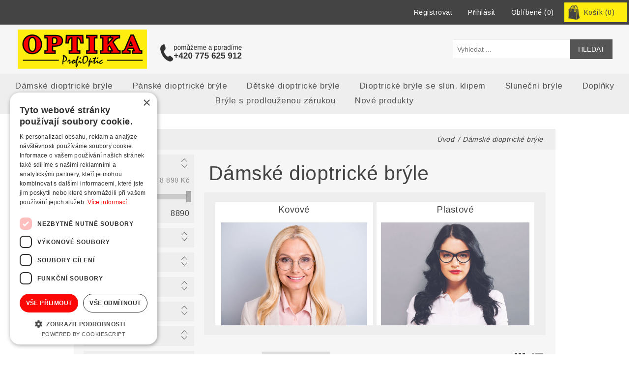

--- FILE ---
content_type: text/html; charset=utf-8
request_url: https://www.optikazlin.cz/damske-dioptricke-bryle
body_size: 92619
content:
<!DOCTYPE html><html lang=cs class=html-category-page><head><title>ProfiOptic, s.r.o. - Optika Zl&#xED;n. D&#xE1;msk&#xE9; dioptrick&#xE9; br&#xFD;le</title><meta charset=UTF-8><meta name=description content="Prodej dámských a pánských dioptrických brýlí a obrouček. Sluneční brýle. Kamenné prodejny v centru Zlína."><meta name=keywords content="dioptrické brýle,pánské brýle,dámské brýle,optika Zlín"><meta name=generator content=nopCommerce><meta name=viewport content="width=device-width, initial-scale=1"><link href="https://fonts.googleapis.com/css?family=Arimo&amp;subset=latin,latin-ext" rel=stylesheet><script>var _smartsupp=_smartsupp||{};_smartsupp.key="d6ec75cdaa754e0c8f2bbbec9c09449dc670dfd8";window.smartsupp||function(n){var i,t,r=smartsupp=function(){r._.push(arguments)};r._=[];i=n.getElementsByTagName("script")[0];t=n.createElement("script");t.type="text/javascript";t.charset="utf-8";t.async=!0;t.src="https://www.smartsuppchat.com/loader.js?";i.parentNode.insertBefore(t,i)}(document)</script><script>var seznam_retargeting_id=143240</script><script src=//c.imedia.cz/js/retargeting.js></script><script charset=UTF-8 src=//cdn.cookie-script.com/s/ac470810186497bb6127eaac36d20352.js></script><link href=/lib/jquery-ui/jquery-ui-1.12.1.custom/jquery-ui.min.css rel=stylesheet><link href=/Themes/2020/Content/css/styles.css rel=stylesheet><link href=/Plugins/SevenSpikes.Nop.Plugins.AjaxFilters/Themes/2020/Content/AjaxFilters.css rel=stylesheet><link href=/Plugins/SevenSpikes.Nop.Plugins.AjaxCart/Themes/2020/Content/ajaxCart.css rel=stylesheet><link href=/Plugins/SevenSpikes.Nop.Plugins.ProductRibbons/Styles/Ribbons.common.css rel=stylesheet><link href=/Plugins/SevenSpikes.Nop.Plugins.ProductRibbons/Themes/2020/Content/Ribbons.css rel=stylesheet><link rel=apple-touch-icon sizes=180x180 href=/icons/icons_0/apple-touch-icon.png><link rel=icon type=image/png sizes=32x32 href=/icons/icons_0/favicon-32x32.png><link rel=icon type=image/png sizes=192x192 href=/icons/icons_0/android-chrome-192x192.png><link rel=icon type=image/png sizes=16x16 href=/icons/icons_0/favicon-16x16.png><link rel=manifest href=/icons/icons_0/site.webmanifest><link rel=mask-icon href=/icons/icons_0/safari-pinned-tab.svg color=#5bbad5><link rel="shortcut icon" href=/icons/icons_0/favicon.ico><meta name=msapplication-TileColor content=#2d89ef><meta name=msapplication-TileImage content=/icons/icons_0/mstile-144x144.png><meta name=msapplication-config content=/icons/icons_0/browserconfig.xml><meta name=theme-color content=#ffffff><body><div class=ajax-loading-block-window style=display:none></div><div id=dialog-notifications-success title=Upozornění style=display:none></div><div id=dialog-notifications-error title=Chyba style=display:none></div><div id=dialog-notifications-warning title=Varování style=display:none></div><div id=bar-notification class=bar-notification-container data-close=Close></div><!--[if lte IE 8]><div style=clear:both;height:59px;text-align:center;position:relative><a href=http://www.microsoft.com/windows/internet-explorer/default.aspx target=_blank> <img src=/Themes/2020/Content/images/ie_warning.jpg height=42 width=820 alt="You are using an outdated browser. For a faster, safer browsing experience, upgrade for free today."> </a></div><![endif]--><div class=master-wrapper-page><div class=header><div class=header-upper><div class=header-selectors-wrapper><div class=language-selector><select id=customerlanguage name=customerlanguage onchange=setLocation(this.value) aria-label="Languages selector"><option selected value="https://www.optikazlin.cz/changelanguage/2?returnUrl=%2Fdamske-dioptricke-bryle">&#x10C;esky<option value="https://www.optikazlin.cz/changelanguage/1?returnUrl=%2Fdamske-dioptricke-bryle">English</select></div></div><div class=header-links-wrapper><div class=header-links><ul><li><a href="/register?returnUrl=%2Fdamske-dioptricke-bryle" class=ico-register>Registrovat</a><li><a href="/login?returnUrl=%2Fdamske-dioptricke-bryle" class=ico-login>Přihlásit</a><li><a href=/wishlist class=ico-wishlist> <span class=wishlist-label>Oblíbené</span> <span class=wishlist-qty>(0)</span> </a><li id=topcartlink><a href=/cart class=ico-cart> <span class=cart-label>Košík</span> <span class=cart-qty>(0)</span> </a></ul></div><div id=flyout-cart class=flyout-cart><div class=mini-shopping-cart><div class=count>Váš nákupní košík je prázdný.</div></div></div></div></div><div class=header-lower><div class=header-logo><a href="/"> <img alt="Optika Zlín" src=https://www.optikazlin.cz/images/thumbs/0000010_logo.png> </a></div><div class=hlavicka-kontakt></div><div class="search-box store-search-box"><form method=get id=small-search-box-form action=/search><input type=text class=search-box-text id=small-searchterms autocomplete=off name=q placeholder="Vyhledat ..." aria-label="Vyhledat v prodejně"> <input type=submit class="button-1 search-box-button" value=Hledat></form></div></div></div><div class=header-menu><ul class="top-menu notmobile"><li><a href=/damske-dioptricke-bryle>D&#xE1;msk&#xE9; dioptrick&#xE9; br&#xFD;le </a><div class=sublist-toggle></div><ul class="sublist first-level"><li><a href=/damske-dioptricke-bryle-kovove>Kovov&#xE9; </a><li><a href=/damske-dioptricke-bryle-plastove>Plastov&#xE9; </a></ul><li><a href=/panske-dioptricke-bryle>P&#xE1;nsk&#xE9; dioptrick&#xE9; br&#xFD;le </a><div class=sublist-toggle></div><ul class="sublist first-level"><li><a href=/panske-dioptricke-bryle-kovove>Kovov&#xE9; </a><li><a href=/panske-dioptricke-bryle-plastove>Plastov&#xE9; </a></ul><li><a href=/d%C4%9Btsk%C3%A9-dioptrick%C3%A9-br%C3%BDle>D&#x11B;tsk&#xE9; dioptrick&#xE9; br&#xFD;le </a><div class=sublist-toggle></div><ul class="sublist first-level"><li><a href=/kovove-3>Kovov&#xE9; </a><li><a href=/plastove-2>Plastov&#xE9; </a></ul><li><a href=/dioptrick%C3%A9-br%C3%BDle-se-slun-klipem>Dioptrick&#xE9; br&#xFD;le se slun. klipem </a><li><a href=/slunecni-bryle>Slune&#x10D;n&#xED; br&#xFD;le </a><div class=sublist-toggle></div><ul class="sublist first-level"><li><a href=/damske-slunecni-bryle>D&#xE1;msk&#xE9; br&#xFD;le </a><li><a href=/panske-slunecni-bryle>P&#xE1;nsk&#xE9; br&#xFD;le </a><li><a href=/detske-bryle>D&#x11B;tsk&#xE9; br&#xFD;le </a></ul><li><a href=/ostatni>Dopl&#x148;ky </a><li><a href=/bryle-s-prodlouzenou-zarukou>Br&#xFD;le s prodlou&#x17E;enou z&#xE1;rukou </a><li><a href=/newproducts>Nové produkty</a></ul><div class=menu-toggle>Menu</div><ul class="top-menu mobile"><li><a href=/damske-dioptricke-bryle>D&#xE1;msk&#xE9; dioptrick&#xE9; br&#xFD;le </a><div class=sublist-toggle></div><ul class="sublist first-level"><li><a href=/damske-dioptricke-bryle-kovove>Kovov&#xE9; </a><li><a href=/damske-dioptricke-bryle-plastove>Plastov&#xE9; </a></ul><li><a href=/panske-dioptricke-bryle>P&#xE1;nsk&#xE9; dioptrick&#xE9; br&#xFD;le </a><div class=sublist-toggle></div><ul class="sublist first-level"><li><a href=/panske-dioptricke-bryle-kovove>Kovov&#xE9; </a><li><a href=/panske-dioptricke-bryle-plastove>Plastov&#xE9; </a></ul><li><a href=/d%C4%9Btsk%C3%A9-dioptrick%C3%A9-br%C3%BDle>D&#x11B;tsk&#xE9; dioptrick&#xE9; br&#xFD;le </a><div class=sublist-toggle></div><ul class="sublist first-level"><li><a href=/kovove-3>Kovov&#xE9; </a><li><a href=/plastove-2>Plastov&#xE9; </a></ul><li><a href=/dioptrick%C3%A9-br%C3%BDle-se-slun-klipem>Dioptrick&#xE9; br&#xFD;le se slun. klipem </a><li><a href=/slunecni-bryle>Slune&#x10D;n&#xED; br&#xFD;le </a><div class=sublist-toggle></div><ul class="sublist first-level"><li><a href=/damske-slunecni-bryle>D&#xE1;msk&#xE9; br&#xFD;le </a><li><a href=/panske-slunecni-bryle>P&#xE1;nsk&#xE9; br&#xFD;le </a><li><a href=/detske-bryle>D&#x11B;tsk&#xE9; br&#xFD;le </a></ul><li><a href=/ostatni>Dopl&#x148;ky </a><li><a href=/bryle-s-prodlouzenou-zarukou>Br&#xFD;le s prodlou&#x17E;enou z&#xE1;rukou </a><li><a href=/newproducts>Nové produkty</a></ul></div><div class=master-wrapper-content><div class=ajaxCartInfo data-getajaxcartbuttonurl=/NopAjaxCart/GetAjaxCartButtonsAjax data-productpageaddtocartbuttonselector=.add-to-cart-button data-productboxaddtocartbuttonselector=.product-box-add-to-cart-button data-productboxproductitemelementselector=.product-item data-enableonproductpage=True data-enableoncatalogpages=True data-minishoppingcartquatityformattingresource=({0}) data-miniwishlistquatityformattingresource=({0}) data-addtowishlistbuttonselector=.add-to-wishlist-button></div><input id=addProductVariantToCartUrl name=addProductVariantToCartUrl type=hidden value=/AddProductFromProductDetailsPageToCartAjax> <input id=addProductToCartUrl name=addProductToCartUrl type=hidden value=/AddProductToCartAjax> <input id=miniShoppingCartUrl name=miniShoppingCartUrl type=hidden value=/MiniShoppingCart> <input id=flyoutShoppingCartUrl name=flyoutShoppingCartUrl type=hidden value=/NopAjaxCartFlyoutShoppingCart> <input id=checkProductAttributesUrl name=checkProductAttributesUrl type=hidden value=/CheckIfProductOrItsAssociatedProductsHasAttributes> <input id=getMiniProductDetailsViewUrl name=getMiniProductDetailsViewUrl type=hidden value=/GetMiniProductDetailsView> <input id=flyoutShoppingCartPanelSelector name=flyoutShoppingCartPanelSelector type=hidden value=#flyout-cart> <input id=shoppingCartMenuLinkSelector name=shoppingCartMenuLinkSelector type=hidden value=.cart-qty> <input id=wishlistMenuLinkSelector name=wishlistMenuLinkSelector type=hidden value=span.wishlist-qty><div id=product-ribbon-info data-productid=0 data-productboxselector=".product-item, .item-holder" data-productboxpicturecontainerselector=".picture, .item-picture" data-productpagepicturesparentcontainerselector=.product-essential data-productpagebugpicturecontainerselector=.picture data-retrieveproductribbonsurl=/RetrieveProductRibbons></div><div class=breadcrumb><ul itemscope itemtype=http://schema.org/BreadcrumbList><li><a href="/" title=Úvod>Úvod</a> <span class=delimiter>/</span><li itemprop=itemListElement itemscope itemtype=http://schema.org/ListItem><strong class=current-item itemprop=name>D&#xE1;msk&#xE9; dioptrick&#xE9; br&#xFD;le</strong> <span itemprop=item itemscope itemtype=http://schema.org/Thing id=/damske-dioptricke-bryle> </span><meta itemprop=position content=1></ul></div><div class=master-column-wrapper><div class=side-2><div class=nopAjaxFilters7Spikes data-categoryid=1 data-manufacturerid=0 data-vendorid=0 data-isonsearchpage=False data-searchkeyword="" data-searchcategoryid=0 data-searchmanufacturerid=0 data-searchvendorid=0 data-searchpricefrom="" data-searchpriceto="" data-searchincludesubcategories=False data-searchinproductdescriptions=False data-searchadvancedsearch=False data-getfilteredproductsurl=/getFilteredProducts data-productslistpanelselector=.product-list data-productsgridpanelselector=.product-grid data-pagerpanelselector=.pager data-pagerpanelintegrationselector=".product-grid, .product-list" data-sortoptionsdropdownselector=#products-orderby data-viewoptionsdropdownselector=".viewmode-icon, #products-viewmode" data-productspagesizedropdownselector=#products-pagesize data-filtersuimode=usecheckboxes data-defaultviewmode=grid data-enableinfinitescroll=True data-infinitescrollloadertext="Loading more products ..." data-scrolltoelement=True data-scrolltoelementselector=.product-selectors data-scrolltoelementadditionaloffset=0 data-showselectedfilterspanel=True data-numberofreturnedproductsselector=false data-selectedoptionstargetselector=".nopAjaxFilters7Spikes .filtersPanel:first" data-selectedoptionstargetaction=prependTo data-isrtl=false data-closefilterspanelafterfiltrationinmobile=true data-no-products-window-title="NO RESULTS FOUND" data-no-products-window-message="There are no products for the filters that you selected. Please widen your search criteria."><div class=filtersTitlePanel><p class=filtersTitle>Filtr:</p><a class=clearFilterOptionsAll>Vymazat vše</a></div><div class=filtersPanel><div class="block filter-block priceRangeFilterPanel7Spikes" data-currentcurrencysymbol=Kč><div class=title><a class=toggleControl>Rozsah ceny</a> <a class=clearPriceRangeFilter>Vymazat</a></div><div class=filtersGroupPanel><div class=priceRangeMinMaxPanel><span class=priceRangeMinPanel> <span>Min:</span> <span class=priceRangeMinPrice> 1 345 K&#x10D;</span> </span> <span class=priceRangeMaxPanel> <span>Max:</span> <span class=priceRangeMaxPrice> 8 890 K&#x10D;</span> </span></div><div id=slider class=price-range-slider data-sliderminvalue=1345 data-slidermaxvalue=8890 data-selectedfromvalue=1345 data-selectedtovalue=8890 data-customformatting="## ### ###&#34; Kč&#34;"></div><div class=priceRangeCurrentPricesPanel><span class=currentMinPrice>K&#x10D;1345</span> <span class=currentMaxPrice>K&#x10D;8890</span></div></div></div><div class="block filter-block specificationFilterPanel7Spikes"><div class=title><a class="toggleControl closed">barva</a> <a class=clearFilterOptions>Vymazat</a></div><div class="filtersGroupPanel filtersCheckboxPanel colorOptions" data-optionsgroupid=1 id=specificationFiltersDropDown1 style=display:none><ul class=checkbox-list><li class=checkbox-item><span class=color title=fialová style=background-color:#9e1dc9>fialová</span><input data-option-ids=46 type=checkbox id=specification-input-1-46><label class=filter-item-name for=specification-input-1-46>fialová</label><li class=checkbox-item><span class=color title=oranžová style=background-color:#f86f2a>oranžová</span><input data-option-ids=47 type=checkbox id=specification-input-1-47><label class=filter-item-name for=specification-input-1-47>oranžová</label><li class=checkbox-item><span class=color title=průhledná style=background-color:#fff>průhledná</span><input data-option-ids=76 type=checkbox id=specification-input-1-76><label class=filter-item-name for=specification-input-1-76>průhledná</label><li class=checkbox-item><span class=color title=růžová style=background-color:#de4ac0>růžová</span><input data-option-ids=45 type=checkbox id=specification-input-1-45><label class=filter-item-name for=specification-input-1-45>růžová</label><li class=checkbox-item><span class=color title=šedá style=background-color:#8f8f8f>šedá</span><input data-option-ids=67 type=checkbox id=specification-input-1-67><label class=filter-item-name for=specification-input-1-67>šedá</label><li class=checkbox-item><span class="color defaultColor" title="žíhaná černá">žíhaná černá</span><input data-option-ids=68 type=checkbox id=specification-input-1-68><label class=filter-item-name for=specification-input-1-68>žíhaná černá</label><li class=checkbox-item><span class="color defaultColor" title="žíhaná červená">žíhaná červená</span><input data-option-ids=70 type=checkbox id=specification-input-1-70><label class=filter-item-name for=specification-input-1-70>žíhaná červená</label><li class=checkbox-item><span class=color title="žíhaná hnědá" style=background-color:#8e643e>žíhaná hnědá</span><input data-option-ids=71 type=checkbox id=specification-input-1-71><label class=filter-item-name for=specification-input-1-71>žíhaná hnědá</label><li class=checkbox-item><span class="color defaultColor" title="žíhaná modrá">žíhaná modrá</span><input data-option-ids=69 type=checkbox id=specification-input-1-69><label class=filter-item-name for=specification-input-1-69>žíhaná modrá</label><li class=checkbox-item><span class=color title=zlatá style=background-color:#b39742>zlatá</span><input data-option-ids=11 type=checkbox id=specification-input-1-11><label class=filter-item-name for=specification-input-1-11>zlatá</label><li class=checkbox-item><span class=color title=žlutá style=background-color:#ff0>žlutá</span><input data-option-ids=21 type=checkbox id=specification-input-1-21><label class=filter-item-name for=specification-input-1-21>žlutá</label><li class=checkbox-item><span class=color title=bílá style=background-color:#fff>bílá</span><input data-option-ids=42 type=checkbox id=specification-input-1-42><label class=filter-item-name for=specification-input-1-42>bílá</label><li class=checkbox-item><span class=color title=stříbrná style=background-color:#d7d5d1>stříbrná</span><input data-option-ids=41 type=checkbox id=specification-input-1-41><label class=filter-item-name for=specification-input-1-41>stříbrná</label><li class=checkbox-item><span class=color title=červená style=background-color:#f00>červená</span><input data-option-ids=1 type=checkbox id=specification-input-1-1><label class=filter-item-name for=specification-input-1-1>červená</label><li class=checkbox-item><span class=color title=modrá style=background-color:#06c>modrá</span><input data-option-ids=19 type=checkbox id=specification-input-1-19><label class=filter-item-name for=specification-input-1-19>modrá</label><li class=checkbox-item><span class=color title=zelená style=background-color:#090>zelená</span><input data-option-ids=22 type=checkbox id=specification-input-1-22><label class=filter-item-name for=specification-input-1-22>zelená</label><li class=checkbox-item><span class=color title=bronz style=background-color:#905a3c>bronz</span><input data-option-ids=12 type=checkbox id=specification-input-1-12><label class=filter-item-name for=specification-input-1-12>bronz</label><li class=checkbox-item><span class=color title=hnědá style=background-color:#630>hnědá</span><input data-option-ids=10 type=checkbox id=specification-input-1-10><label class=filter-item-name for=specification-input-1-10>hnědá</label><li class=checkbox-item><span class=color title=černá style=background-color:#000>černá</span><input data-option-ids=20 type=checkbox id=specification-input-1-20><label class=filter-item-name for=specification-input-1-20>černá</label></ul></div></div><div class="block filter-block specificationFilterPanel7Spikes"><div class=title><a class="toggleControl closed">v&#xFD;&#x161;ka o&#x10D;nice</a> <a class=clearFilterOptions>Vymazat</a></div><div class="filtersGroupPanel filtersCheckboxPanel" data-optionsgroupid=12 id=specificationFiltersDropDown12 style=display:none><ul class=checkbox-list><li class=checkbox-item><input data-option-ids=113 type=checkbox id=specification-input-12-113><label class=filter-item-name for=specification-input-12-113>25 mm</label><li class=checkbox-item><input data-option-ids=118 type=checkbox id=specification-input-12-118><label class=filter-item-name for=specification-input-12-118>30 mm</label><li class=checkbox-item><input data-option-ids=120 type=checkbox id=specification-input-12-120><label class=filter-item-name for=specification-input-12-120>32 mm</label><li class=checkbox-item><input data-option-ids=121 type=checkbox id=specification-input-12-121><label class=filter-item-name for=specification-input-12-121>33 mm</label><li class=checkbox-item><input data-option-ids=122 type=checkbox id=specification-input-12-122><label class=filter-item-name for=specification-input-12-122>34 mm</label><li class=checkbox-item><input data-option-ids=123 type=checkbox id=specification-input-12-123><label class=filter-item-name for=specification-input-12-123>35 mm</label><li class=checkbox-item><input data-option-ids=124 type=checkbox id=specification-input-12-124><label class=filter-item-name for=specification-input-12-124>36 mm</label><li class=checkbox-item><input data-option-ids=125 type=checkbox id=specification-input-12-125><label class=filter-item-name for=specification-input-12-125>37 mm</label><li class=checkbox-item><input data-option-ids=126 type=checkbox id=specification-input-12-126><label class=filter-item-name for=specification-input-12-126>38 mm</label><li class=checkbox-item><input data-option-ids=127 type=checkbox id=specification-input-12-127><label class=filter-item-name for=specification-input-12-127>39 mm</label><li class=checkbox-item><input data-option-ids=128 type=checkbox id=specification-input-12-128><label class=filter-item-name for=specification-input-12-128>40 mm</label><li class=checkbox-item><input data-option-ids=129 type=checkbox id=specification-input-12-129><label class=filter-item-name for=specification-input-12-129>41 mm</label><li class=checkbox-item><input data-option-ids=130 type=checkbox id=specification-input-12-130><label class=filter-item-name for=specification-input-12-130>42 mm</label><li class=checkbox-item><input data-option-ids=131 type=checkbox id=specification-input-12-131><label class=filter-item-name for=specification-input-12-131>43 mm</label><li class=checkbox-item><input data-option-ids=132 type=checkbox id=specification-input-12-132><label class=filter-item-name for=specification-input-12-132>44 mm</label><li class=checkbox-item><input data-option-ids=133 type=checkbox id=specification-input-12-133><label class=filter-item-name for=specification-input-12-133>45 mm</label><li class=checkbox-item><input data-option-ids=176 type=checkbox id=specification-input-12-176><label class=filter-item-name for=specification-input-12-176>46 mm</label><li class=checkbox-item><input data-option-ids=177 type=checkbox id=specification-input-12-177><label class=filter-item-name for=specification-input-12-177>47 mm</label><li class=checkbox-item><input data-option-ids=178 type=checkbox id=specification-input-12-178><label class=filter-item-name for=specification-input-12-178>48 mm</label><li class=checkbox-item><input data-option-ids=179 type=checkbox id=specification-input-12-179><label class=filter-item-name for=specification-input-12-179>49 mm</label><li class=checkbox-item><input data-option-ids=180 type=checkbox id=specification-input-12-180><label class=filter-item-name for=specification-input-12-180>50 mm</label><li class=checkbox-item><input data-option-ids=181 type=checkbox id=specification-input-12-181><label class=filter-item-name for=specification-input-12-181>51 mm</label><li class=checkbox-item><input data-option-ids=182 type=checkbox id=specification-input-12-182><label class=filter-item-name for=specification-input-12-182>52 mm</label><li class=checkbox-item><input data-option-ids=183 type=checkbox id=specification-input-12-183><label class=filter-item-name for=specification-input-12-183>53 mm</label></ul></div></div><div class="block filter-block specificationFilterPanel7Spikes"><div class=title><a class="toggleControl closed">rozm&#x11B;r o&#x10D;nice</a> <a class=clearFilterOptions>Vymazat</a></div><div class="filtersGroupPanel filtersCheckboxPanel" data-optionsgroupid=2 id=specificationFiltersDropDown2 style=display:none><ul class=checkbox-list><li class=checkbox-item><input data-option-ids=95 type=checkbox id=specification-input-2-95><label class=filter-item-name for=specification-input-2-95>47 mm</label><li class=checkbox-item><input data-option-ids=25 type=checkbox id=specification-input-2-25><label class=filter-item-name for=specification-input-2-25>48 mm</label><li class=checkbox-item><input data-option-ids=26 type=checkbox id=specification-input-2-26><label class=filter-item-name for=specification-input-2-26>49 mm</label><li class=checkbox-item><input data-option-ids=2 type=checkbox id=specification-input-2-2><label class=filter-item-name for=specification-input-2-2>50 mm</label><li class=checkbox-item><input data-option-ids=24 type=checkbox id=specification-input-2-24><label class=filter-item-name for=specification-input-2-24>51 mm</label><li class=checkbox-item><input data-option-ids=13 type=checkbox id=specification-input-2-13><label class=filter-item-name for=specification-input-2-13>52 mm</label><li class=checkbox-item><input data-option-ids=27 type=checkbox id=specification-input-2-27><label class=filter-item-name for=specification-input-2-27>53 mm</label><li class=checkbox-item><input data-option-ids=23 type=checkbox id=specification-input-2-23><label class=filter-item-name for=specification-input-2-23>54 mm</label><li class=checkbox-item><input data-option-ids=28 type=checkbox id=specification-input-2-28><label class=filter-item-name for=specification-input-2-28>55 mm</label><li class=checkbox-item><input data-option-ids=29 type=checkbox id=specification-input-2-29><label class=filter-item-name for=specification-input-2-29>56 mm</label><li class=checkbox-item><input data-option-ids=30 type=checkbox id=specification-input-2-30><label class=filter-item-name for=specification-input-2-30>57 mm</label><li class=checkbox-item><input data-option-ids=31 type=checkbox id=specification-input-2-31><label class=filter-item-name for=specification-input-2-31>58 mm</label><li class=checkbox-item><input data-option-ids=32 type=checkbox id=specification-input-2-32><label class=filter-item-name for=specification-input-2-32>59 mm</label></ul></div></div><div class="block filter-block specificationFilterPanel7Spikes"><div class=title><a class="toggleControl closed">rozm&#x11B;r nosn&#xED;ku</a> <a class=clearFilterOptions>Vymazat</a></div><div class="filtersGroupPanel filtersCheckboxPanel" data-optionsgroupid=3 id=specificationFiltersDropDown3 style=display:none><ul class=checkbox-list><li class=checkbox-item><input data-option-ids=72 type=checkbox id=specification-input-3-72><label class=filter-item-name for=specification-input-3-72>13 mm</label><li class=checkbox-item><input data-option-ids=38 type=checkbox id=specification-input-3-38><label class=filter-item-name for=specification-input-3-38>14 mm</label><li class=checkbox-item><input data-option-ids=14 type=checkbox id=specification-input-3-14><label class=filter-item-name for=specification-input-3-14>15 mm</label><li class=checkbox-item><input data-option-ids=37 type=checkbox id=specification-input-3-37><label class=filter-item-name for=specification-input-3-37>16 mm</label><li class=checkbox-item><input data-option-ids=3 type=checkbox id=specification-input-3-3><label class=filter-item-name for=specification-input-3-3>17 mm</label><li class=checkbox-item><input data-option-ids=16 type=checkbox id=specification-input-3-16><label class=filter-item-name for=specification-input-3-16>18 mm</label><li class=checkbox-item><input data-option-ids=39 type=checkbox id=specification-input-3-39><label class=filter-item-name for=specification-input-3-39>19 mm</label><li class=checkbox-item><input data-option-ids=40 type=checkbox id=specification-input-3-40><label class=filter-item-name for=specification-input-3-40>20 mm</label><li class=checkbox-item><input data-option-ids=73 type=checkbox id=specification-input-3-73><label class=filter-item-name for=specification-input-3-73>21 mm</label><li class=checkbox-item><input data-option-ids=86 type=checkbox id=specification-input-3-86><label class=filter-item-name for=specification-input-3-86>22 mm</label></ul></div></div><div class="block filter-block specificationFilterPanel7Spikes"><div class=title><a class="toggleControl closed">rozm&#x11B;r stranice</a> <a class=clearFilterOptions>Vymazat</a></div><div class="filtersGroupPanel filtersCheckboxPanel" data-optionsgroupid=4 id=specificationFiltersDropDown4 style=display:none><ul class=checkbox-list><li class=checkbox-item><input data-option-ids=75 type=checkbox id=specification-input-4-75><label class=filter-item-name for=specification-input-4-75>132 mm</label><li class=checkbox-item><input data-option-ids=4 type=checkbox id=specification-input-4-4><label class=filter-item-name for=specification-input-4-4>135 mm</label><li class=checkbox-item><input data-option-ids=91 type=checkbox id=specification-input-4-91><label class=filter-item-name for=specification-input-4-91>137 mm</label><li class=checkbox-item><input data-option-ids=94 type=checkbox id=specification-input-4-94><label class=filter-item-name for=specification-input-4-94>138 mm</label><li class=checkbox-item><input data-option-ids=36 type=checkbox id=specification-input-4-36><label class=filter-item-name for=specification-input-4-36>140 mm</label><li class=checkbox-item><input data-option-ids=259 type=checkbox id=specification-input-4-259><label class=filter-item-name for=specification-input-4-259>142 mm</label><li class=checkbox-item><input data-option-ids=83 type=checkbox id=specification-input-4-83><label class=filter-item-name for=specification-input-4-83>143 mm</label><li class=checkbox-item><input data-option-ids=15 type=checkbox id=specification-input-4-15><label class=filter-item-name for=specification-input-4-15>145 mm</label><li class=checkbox-item><input data-option-ids=84 type=checkbox id=specification-input-4-84><label class=filter-item-name for=specification-input-4-84>150 mm</label><li class=checkbox-item><input data-option-ids=300 type=checkbox id=specification-input-4-300><label class=filter-item-name for=specification-input-4-300>152 mm</label></ul></div></div><div class="block filter-block specificationFilterPanel7Spikes"><div class=title><a class="toggleControl closed">&#x161;&#xED;&#x159;ka cel&#xFD;ch br&#xFD;l&#xED;</a> <a class=clearFilterOptions>Vymazat</a></div><div class="filtersGroupPanel filtersCheckboxPanel" data-optionsgroupid=13 id=specificationFiltersDropDown13 style=display:none><ul class=checkbox-list><li class=checkbox-item><input data-option-ids=144 type=checkbox id=specification-input-13-144><label class=filter-item-name for=specification-input-13-144>124 mm</label><li class=checkbox-item><input data-option-ids=145 type=checkbox id=specification-input-13-145><label class=filter-item-name for=specification-input-13-145>125 mm</label><li class=checkbox-item><input data-option-ids=147 type=checkbox id=specification-input-13-147><label class=filter-item-name for=specification-input-13-147>127 mm</label><li class=checkbox-item><input data-option-ids=148 type=checkbox id=specification-input-13-148><label class=filter-item-name for=specification-input-13-148>128 mm</label><li class=checkbox-item><input data-option-ids=149 type=checkbox id=specification-input-13-149><label class=filter-item-name for=specification-input-13-149>129 mm</label><li class=checkbox-item><input data-option-ids=150 type=checkbox id=specification-input-13-150><label class=filter-item-name for=specification-input-13-150>130 mm</label><li class=checkbox-item><input data-option-ids=151 type=checkbox id=specification-input-13-151><label class=filter-item-name for=specification-input-13-151>131 mm</label><li class=checkbox-item><input data-option-ids=152 type=checkbox id=specification-input-13-152><label class=filter-item-name for=specification-input-13-152>132 mm</label><li class=checkbox-item><input data-option-ids=153 type=checkbox id=specification-input-13-153><label class=filter-item-name for=specification-input-13-153>133 mm</label><li class=checkbox-item><input data-option-ids=154 type=checkbox id=specification-input-13-154><label class=filter-item-name for=specification-input-13-154>134 mm</label><li class=checkbox-item><input data-option-ids=155 type=checkbox id=specification-input-13-155><label class=filter-item-name for=specification-input-13-155>135 mm</label><li class=checkbox-item><input data-option-ids=156 type=checkbox id=specification-input-13-156><label class=filter-item-name for=specification-input-13-156>136 mm</label><li class=checkbox-item><input data-option-ids=157 type=checkbox id=specification-input-13-157><label class=filter-item-name for=specification-input-13-157>137 mm</label><li class=checkbox-item><input data-option-ids=158 type=checkbox id=specification-input-13-158><label class=filter-item-name for=specification-input-13-158>138 mm</label><li class=checkbox-item><input data-option-ids=159 type=checkbox id=specification-input-13-159><label class=filter-item-name for=specification-input-13-159>139 mm</label><li class=checkbox-item><input data-option-ids=160 type=checkbox id=specification-input-13-160><label class=filter-item-name for=specification-input-13-160>140 mm</label><li class=checkbox-item><input data-option-ids=161 type=checkbox id=specification-input-13-161><label class=filter-item-name for=specification-input-13-161>141 mm</label><li class=checkbox-item><input data-option-ids=162 type=checkbox id=specification-input-13-162><label class=filter-item-name for=specification-input-13-162>142 mm</label><li class=checkbox-item><input data-option-ids=163 type=checkbox id=specification-input-13-163><label class=filter-item-name for=specification-input-13-163>143 mm</label><li class=checkbox-item><input data-option-ids=164 type=checkbox id=specification-input-13-164><label class=filter-item-name for=specification-input-13-164>144 mm</label><li class=checkbox-item><input data-option-ids=165 type=checkbox id=specification-input-13-165><label class=filter-item-name for=specification-input-13-165>145 mm</label><li class=checkbox-item><input data-option-ids=166 type=checkbox id=specification-input-13-166><label class=filter-item-name for=specification-input-13-166>146 mm</label><li class=checkbox-item><input data-option-ids=167 type=checkbox id=specification-input-13-167><label class=filter-item-name for=specification-input-13-167>147 mm</label><li class=checkbox-item><input data-option-ids=169 type=checkbox id=specification-input-13-169><label class=filter-item-name for=specification-input-13-169>149 mm</label><li class=checkbox-item><input data-option-ids=170 type=checkbox id=specification-input-13-170><label class=filter-item-name for=specification-input-13-170>150 mm</label></ul></div></div><div class="block filter-block specificationFilterPanel7Spikes"><div class=title><a class="toggleControl closed">materi&#xE1;l</a> <a class=clearFilterOptions>Vymazat</a></div><div class="filtersGroupPanel filtersCheckboxPanel" data-optionsgroupid=5 id=specificationFiltersDropDown5 style=display:none><ul class=checkbox-list><li class=checkbox-item><input data-option-ids=5 type=checkbox id=specification-input-5-5><label class=filter-item-name for=specification-input-5-5>kov</label><li class=checkbox-item><input data-option-ids=6 type=checkbox id=specification-input-5-6><label class=filter-item-name for=specification-input-5-6>plast</label><li class=checkbox-item><input data-option-ids=34 type=checkbox id=specification-input-5-34><label class=filter-item-name for=specification-input-5-34>titan</label></ul></div></div><div class="block filter-block specificationFilterPanel7Spikes"><div class=title><a class="toggleControl closed">tvar obrub</a> <a class=clearFilterOptions>Vymazat</a></div><div class="filtersGroupPanel filtersCheckboxPanel" data-optionsgroupid=18 id=specificationFiltersDropDown18 style=display:none><ul class=checkbox-list><li class=checkbox-item><input data-option-ids=240 type=checkbox id=specification-input-18-240><label class=filter-item-name for=specification-input-18-240>oválné</label><li class=checkbox-item><input data-option-ids=235 type=checkbox id=specification-input-18-235><label class=filter-item-name for=specification-input-18-235>hranaté</label><li class=checkbox-item><input data-option-ids=236 type=checkbox id=specification-input-18-236><label class=filter-item-name for=specification-input-18-236>kočičí</label><li class=checkbox-item><input data-option-ids=237 type=checkbox id=specification-input-18-237><label class=filter-item-name for=specification-input-18-237>kulaté</label><li class=checkbox-item><input data-option-ids=238 type=checkbox id=specification-input-18-238><label class=filter-item-name for=specification-input-18-238>osmihranné</label><li class=checkbox-item><input data-option-ids=234 type=checkbox id=specification-input-18-234><label class=filter-item-name for=specification-input-18-234>pilotky</label></ul></div></div><div class="block filter-block specificationFilterPanel7Spikes"><div class=title><a class="toggleControl closed">typ obruby</a> <a class=clearFilterOptions>Vymazat</a></div><div class="filtersGroupPanel filtersCheckboxPanel" data-optionsgroupid=6 id=specificationFiltersDropDown6 style=display:none><ul class=checkbox-list><li class=checkbox-item><input data-option-ids=7 type=checkbox id=specification-input-6-7><label class=filter-item-name for=specification-input-6-7>celá</label><li class=checkbox-item><input data-option-ids=8 type=checkbox id=specification-input-6-8><label class=filter-item-name for=specification-input-6-8>na silon</label><li class=checkbox-item><input data-option-ids=35 type=checkbox id=specification-input-6-35><label class=filter-item-name for=specification-input-6-35>vrtaná</label></ul></div></div><div class="block filter-block specificationFilterPanel7Spikes"><div class=title><a class="toggleControl closed">flexi stranice</a> <a class=clearFilterOptions>Vymazat</a></div><div class="filtersGroupPanel filtersCheckboxPanel" data-optionsgroupid=8 id=specificationFiltersDropDown8 style=display:none><ul class=checkbox-list><li class=checkbox-item><input data-option-ids=17 type=checkbox id=specification-input-8-17><label class=filter-item-name for=specification-input-8-17>ano</label><li class=checkbox-item><input data-option-ids=18 type=checkbox id=specification-input-8-18><label class=filter-item-name for=specification-input-8-18>ne</label></ul></div></div><div class="block filter-block specificationFilterPanel7Spikes"><div class=title><a class="toggleControl closed">materi&#xE1;l stranic</a> <a class=clearFilterOptions>Vymazat</a></div><div class="filtersGroupPanel filtersCheckboxPanel" data-optionsgroupid=20 id=specificationFiltersDropDown20 style=display:none><ul class=checkbox-list><li class=checkbox-item><input data-option-ids=262 type=checkbox id=specification-input-20-262><label class=filter-item-name for=specification-input-20-262>kombinace plast a kov</label><li class=checkbox-item><input data-option-ids=261 type=checkbox id=specification-input-20-261><label class=filter-item-name for=specification-input-20-261>kov</label><li class=checkbox-item><input data-option-ids=260 type=checkbox id=specification-input-20-260><label class=filter-item-name for=specification-input-20-260>plast</label></ul></div></div><div class="block filter-block specificationFilterPanel7Spikes"><div class=title><a class="toggleControl closed">barva stranic</a> <a class=clearFilterOptions>Vymazat</a></div><div class="filtersGroupPanel filtersCheckboxPanel" data-optionsgroupid=21 id=specificationFiltersDropDown21 style=display:none><ul class=checkbox-list><li class=checkbox-item><input data-option-ids=232 type=checkbox id=specification-input-21-232><label class=filter-item-name for=specification-input-21-232>zlatá</label></ul></div></div><div class="block filter-block specificationFilterPanel7Spikes"><div class=title><a class="toggleControl closed">v&#xE1;ha</a> <a class=clearFilterOptions>Vymazat</a></div><div class="filtersGroupPanel filtersCheckboxPanel" data-optionsgroupid=10 id=specificationFiltersDropDown10 style=display:none><ul class=checkbox-list><li class=checkbox-item><input data-option-ids=106 type=checkbox id=specification-input-10-106><label class=filter-item-name for=specification-input-10-106>3 gramy</label><li class=checkbox-item><input data-option-ids=220 type=checkbox id=specification-input-10-220><label class=filter-item-name for=specification-input-10-220>39 gramů</label><li class=checkbox-item><input data-option-ids=74 type=checkbox id=specification-input-10-74><label class=filter-item-name for=specification-input-10-74>11 gramů</label><li class=checkbox-item><input data-option-ids=48 type=checkbox id=specification-input-10-48><label class=filter-item-name for=specification-input-10-48>12 gramů</label><li class=checkbox-item><input data-option-ids=49 type=checkbox id=specification-input-10-49><label class=filter-item-name for=specification-input-10-49>13 gramů</label><li class=checkbox-item><input data-option-ids=50 type=checkbox id=specification-input-10-50><label class=filter-item-name for=specification-input-10-50>14 gramů</label><li class=checkbox-item><input data-option-ids=51 type=checkbox id=specification-input-10-51><label class=filter-item-name for=specification-input-10-51>15 gramů</label><li class=checkbox-item><input data-option-ids=52 type=checkbox id=specification-input-10-52><label class=filter-item-name for=specification-input-10-52>16 gramů</label><li class=checkbox-item><input data-option-ids=53 type=checkbox id=specification-input-10-53><label class=filter-item-name for=specification-input-10-53>17 gramů</label><li class=checkbox-item><input data-option-ids=54 type=checkbox id=specification-input-10-54><label class=filter-item-name for=specification-input-10-54>18 gramů</label><li class=checkbox-item><input data-option-ids=55 type=checkbox id=specification-input-10-55><label class=filter-item-name for=specification-input-10-55>19 gramů</label><li class=checkbox-item><input data-option-ids=56 type=checkbox id=specification-input-10-56><label class=filter-item-name for=specification-input-10-56>20 gramů</label><li class=checkbox-item><input data-option-ids=57 type=checkbox id=specification-input-10-57><label class=filter-item-name for=specification-input-10-57>21 gramů</label><li class=checkbox-item><input data-option-ids=58 type=checkbox id=specification-input-10-58><label class=filter-item-name for=specification-input-10-58>22 gramů</label><li class=checkbox-item><input data-option-ids=59 type=checkbox id=specification-input-10-59><label class=filter-item-name for=specification-input-10-59>23 gramů</label><li class=checkbox-item><input data-option-ids=60 type=checkbox id=specification-input-10-60><label class=filter-item-name for=specification-input-10-60>24 gramů</label><li class=checkbox-item><input data-option-ids=61 type=checkbox id=specification-input-10-61><label class=filter-item-name for=specification-input-10-61>25 gramů</label><li class=checkbox-item><input data-option-ids=62 type=checkbox id=specification-input-10-62><label class=filter-item-name for=specification-input-10-62>26 gramů</label><li class=checkbox-item><input data-option-ids=63 type=checkbox id=specification-input-10-63><label class=filter-item-name for=specification-input-10-63>27 gramů</label><li class=checkbox-item><input data-option-ids=64 type=checkbox id=specification-input-10-64><label class=filter-item-name for=specification-input-10-64>28 gramů</label><li class=checkbox-item><input data-option-ids=65 type=checkbox id=specification-input-10-65><label class=filter-item-name for=specification-input-10-65>29 gramů</label><li class=checkbox-item><input data-option-ids=66 type=checkbox id=specification-input-10-66><label class=filter-item-name for=specification-input-10-66>30 gramů</label><li class=checkbox-item><input data-option-ids=77 type=checkbox id=specification-input-10-77><label class=filter-item-name for=specification-input-10-77>31 gramů</label><li class=checkbox-item><input data-option-ids=78 type=checkbox id=specification-input-10-78><label class=filter-item-name for=specification-input-10-78>32 gramů</label><li class=checkbox-item><input data-option-ids=79 type=checkbox id=specification-input-10-79><label class=filter-item-name for=specification-input-10-79>33 gramů</label><li class=checkbox-item><input data-option-ids=81 type=checkbox id=specification-input-10-81><label class=filter-item-name for=specification-input-10-81>35 gramů</label></ul></div></div><div class="block filter-block specificationFilterPanel7Spikes"><div class=title><a class="toggleControl closed">polarizace</a> <a class=clearFilterOptions>Vymazat</a></div><div class="filtersGroupPanel filtersCheckboxPanel" data-optionsgroupid=11 id=specificationFiltersDropDown11 style=display:none><ul class=checkbox-list><li class=checkbox-item><input data-option-ids=87 type=checkbox id=specification-input-11-87><label class=filter-item-name for=specification-input-11-87>ano</label></ul></div></div><div class="block filter-block specificationFilterPanel7Spikes"><div class=title><a class="toggleControl closed">skladem na prodejn&#x11B;:</a> <a class=clearFilterOptions>Vymazat</a></div><div class="filtersGroupPanel filtersCheckboxPanel" data-optionsgroupid=24 id=specificationFiltersDropDown24 style=display:none><ul class=checkbox-list><li class=checkbox-item><input data-option-ids=289 type=checkbox id=specification-input-24-289><label class=filter-item-name for=specification-input-24-289>Dlouhá 489, Zlín</label><li class=checkbox-item><input data-option-ids=290 type=checkbox id=specification-input-24-290><label class=filter-item-name for=specification-input-24-290>Štefánikova 1577, Zlín</label><li class=checkbox-item><input data-option-ids=291 type=checkbox id=specification-input-24-291><label class=filter-item-name for=specification-input-24-291>Dlouhá 489, Zlín / Štefánikova 1577, Zlín</label></ul></div></div><div class="block filter-block manufacturerFilterPanel7Spikes"><div class=title><a class="toggleControl closed">Výrobci</a> <a class=clearFilterOptions>Vymazat</a></div><div class="filtersGroupPanel filtersCheckboxPanel" style=display:none><ul class=checkbox-list><li class=checkbox-item><input data-option-ids=12 type=checkbox id=manufacturer-input-12><label class=filter-item-name for=manufacturer-input-12 @* data-originaltext="TOMMY HILFIGER" *@>TOMMY HILFIGER</label><li class=checkbox-item><input data-option-ids=7 type=checkbox id=manufacturer-input-7><label class=filter-item-name for=manufacturer-input-7 @* data-originaltext=GUESS *@>GUESS</label><li class=checkbox-item><input data-option-ids=13 type=checkbox id=manufacturer-input-13><label class=filter-item-name for=manufacturer-input-13 @* data-originaltext="JIMMY CHOO" *@>JIMMY CHOO</label><li class=checkbox-item><input data-option-ids=15 type=checkbox id=manufacturer-input-15><label class=filter-item-name for=manufacturer-input-15 @* data-originaltext=LIU-JO *@>LIU-JO</label><li class=checkbox-item><input data-option-ids=17 type=checkbox id=manufacturer-input-17><label class=filter-item-name for=manufacturer-input-17 @* data-originaltext="EMPORIO SPORT" *@>EMPORIO SPORT</label><li class=checkbox-item><input data-option-ids=9 type=checkbox id=manufacturer-input-9><label class=filter-item-name for=manufacturer-input-9 @* data-originaltext=ADIDAS *@>ADIDAS</label><li class=checkbox-item><input data-option-ids=11 type=checkbox id=manufacturer-input-11><label class=filter-item-name for=manufacturer-input-11 @* data-originaltext=V-DESIGN *@>V-DESIGN</label><li class=checkbox-item><input data-option-ids=16 type=checkbox id=manufacturer-input-16><label class=filter-item-name for=manufacturer-input-16 @* data-originaltext=LACOSTE *@>LACOSTE</label><li class=checkbox-item><input data-option-ids=19 type=checkbox id=manufacturer-input-19><label class=filter-item-name for=manufacturer-input-19 @* data-originaltext="HUGO BOSS" *@>HUGO BOSS</label><li class=checkbox-item><input data-option-ids=10 type=checkbox id=manufacturer-input-10><label class=filter-item-name for=manufacturer-input-10 @* data-originaltext=DIESEL *@>DIESEL</label><li class=checkbox-item><input data-option-ids=24 type=checkbox id=manufacturer-input-24><label class=filter-item-name for=manufacturer-input-24 @* data-originaltext=BOVÉLO *@>BOVÉLO</label><li class=checkbox-item><input data-option-ids=8 type=checkbox id=manufacturer-input-8><label class=filter-item-name for=manufacturer-input-8 @* data-originaltext=GANT *@>GANT</label><li class=checkbox-item><input data-option-ids=18 type=checkbox id=manufacturer-input-18><label class=filter-item-name for=manufacturer-input-18 @* data-originaltext=EXESS *@>EXESS</label><li class=checkbox-item><input data-option-ids=22 type=checkbox id=manufacturer-input-22><label class=filter-item-name for=manufacturer-input-22 @* data-originaltext=CUBISTA *@>CUBISTA</label><li class=checkbox-item><input data-option-ids=1 type=checkbox id=manufacturer-input-1><label class=filter-item-name for=manufacturer-input-1 @* data-originaltext="JEAN RENO" *@>JEAN RENO</label><li class=checkbox-item><input data-option-ids=25 type=checkbox id=manufacturer-input-25><label class=filter-item-name for=manufacturer-input-25 @* data-originaltext=ELEVEN *@>ELEVEN</label><li class=checkbox-item><input data-option-ids=21 type=checkbox id=manufacturer-input-21><label class=filter-item-name for=manufacturer-input-21 @* data-originaltext=REPLAY *@>REPLAY</label><li class=checkbox-item><input data-option-ids=26 type=checkbox id=manufacturer-input-26><label class=filter-item-name for=manufacturer-input-26 @* data-originaltext=CROCS *@>CROCS</label><li class=checkbox-item><input data-option-ids=30 type=checkbox id=manufacturer-input-30><label class=filter-item-name for=manufacturer-input-30 @* data-originaltext=PRAGUE *@>PRAGUE</label><li class=checkbox-item><input data-option-ids=29 type=checkbox id=manufacturer-input-29><label class=filter-item-name for=manufacturer-input-29 @* data-originaltext=MONDOO *@>MONDOO</label><li class=checkbox-item><input data-option-ids=33 type=checkbox id=manufacturer-input-33><label class=filter-item-name for=manufacturer-input-33 @* data-originaltext=MINIMA *@>MINIMA</label><li class=checkbox-item><input data-option-ids=31 type=checkbox id=manufacturer-input-31><label class=filter-item-name for=manufacturer-input-31 @* data-originaltext=GOLFSTAR *@>GOLFSTAR</label><li class=checkbox-item><input data-option-ids=37 type=checkbox id=manufacturer-input-37><label class=filter-item-name for=manufacturer-input-37 @* data-originaltext=MOSCHINO *@>MOSCHINO</label><li class=checkbox-item><input data-option-ids=41 type=checkbox id=manufacturer-input-41><label class=filter-item-name for=manufacturer-input-41 @* data-originaltext=MISSONI *@>MISSONI</label><li class=checkbox-item><input data-option-ids=42 type=checkbox id=manufacturer-input-42><label class=filter-item-name for=manufacturer-input-42 @* data-originaltext="ANA HICKMANN" *@>ANA HICKMANN</label><li class=checkbox-item><input data-option-ids=43 type=checkbox id=manufacturer-input-43><label class=filter-item-name for=manufacturer-input-43 @* data-originaltext=FURLA *@>FURLA</label><li class=checkbox-item><input data-option-ids=20 type=checkbox id=manufacturer-input-20><label class=filter-item-name for=manufacturer-input-20 @* data-originaltext=DESPADA *@>DESPADA</label><li class=checkbox-item><input data-option-ids=44 type=checkbox id=manufacturer-input-44><label class=filter-item-name for=manufacturer-input-44 @* data-originaltext=POLAROID *@>POLAROID</label><li class=checkbox-item><input data-option-ids=48 type=checkbox id=manufacturer-input-48><label class=filter-item-name for=manufacturer-input-48 @* data-originaltext="MAX MARA" *@>MAX MARA</label><li class=checkbox-item><input data-option-ids=45 type=checkbox id=manufacturer-input-45><label class=filter-item-name for=manufacturer-input-45 @* data-originaltext=BULGET *@>BULGET</label><li class=checkbox-item><input data-option-ids=34 type=checkbox id=manufacturer-input-34><label class=filter-item-name for=manufacturer-input-34 @* data-originaltext=HORSEFEATHERS *@>HORSEFEATHERS</label><li class=checkbox-item><input data-option-ids=35 type=checkbox id=manufacturer-input-35><label class=filter-item-name for=manufacturer-input-35 @* data-originaltext=HANNAH *@>HANNAH</label><li class=checkbox-item><input data-option-ids=51 type=checkbox id=manufacturer-input-51><label class=filter-item-name for=manufacturer-input-51 @* data-originaltext=DUTZ *@>DUTZ</label><li class=checkbox-item><input data-option-ids=2 type=checkbox id=manufacturer-input-2><label class=filter-item-name for=manufacturer-input-2 @* data-originaltext="PEPE JEANS" *@>PEPE JEANS</label><li class=checkbox-item><input data-option-ids=3 type=checkbox id=manufacturer-input-3><label class=filter-item-name for=manufacturer-input-3 @* data-originaltext=ZIGGY *@>ZIGGY</label><li class=checkbox-item><input data-option-ids=4 type=checkbox id=manufacturer-input-4><label class=filter-item-name for=manufacturer-input-4 @* data-originaltext="CALVIN KLEIN" *@>CALVIN KLEIN</label><li class=checkbox-item><input data-option-ids=5 type=checkbox id=manufacturer-input-5><label class=filter-item-name for=manufacturer-input-5 @* data-originaltext=NOLOGO *@>NOLOGO</label><li class=checkbox-item><input data-option-ids=6 type=checkbox id=manufacturer-input-6><label class=filter-item-name for=manufacturer-input-6 @* data-originaltext=FRESH *@>FRESH</label></ul></div></div></div><div class="block filter-block selected-options" style=display:none><div class=title><a class=toggleControl>Vybrané parametry</a></div><div class=filtersGroupPanel><ul class=selected-options-list></ul></div></div><div class="number-of-returned-products sample-element" style=display:none><span class=showing-text>Showing</span> <span class=productsPerPage></span> <span class=of-text>of</span> <span class=allProductsReturned></span> <span class=results-text>results</span></div><div class=returned-products-filters-panel style=display:none><span class=allProductsReturned></span></div></div><input id=availableSortOptionsJson name=availableSortOptionsJson type=hidden value="[{&#34;Disabled&#34;:false,&#34;Group&#34;:null,&#34;Selected&#34;:true,&#34;Text&#34;:&#34;Pozice&#34;,&#34;Value&#34;:&#34;0&#34;},{&#34;Disabled&#34;:false,&#34;Group&#34;:null,&#34;Selected&#34;:false,&#34;Text&#34;:&#34;Od A do Z&#34;,&#34;Value&#34;:&#34;5&#34;},{&#34;Disabled&#34;:false,&#34;Group&#34;:null,&#34;Selected&#34;:false,&#34;Text&#34;:&#34;Od Z do A&#34;,&#34;Value&#34;:&#34;6&#34;},{&#34;Disabled&#34;:false,&#34;Group&#34;:null,&#34;Selected&#34;:false,&#34;Text&#34;:&#34;Od nejlevnějšího&#34;,&#34;Value&#34;:&#34;10&#34;},{&#34;Disabled&#34;:false,&#34;Group&#34;:null,&#34;Selected&#34;:false,&#34;Text&#34;:&#34;Od nejdražšího&#34;,&#34;Value&#34;:&#34;11&#34;},{&#34;Disabled&#34;:false,&#34;Group&#34;:null,&#34;Selected&#34;:false,&#34;Text&#34;:&#34;Vytvořeno&#34;,&#34;Value&#34;:&#34;15&#34;}]"> <input id=availableViewModesJson name=availableViewModesJson type=hidden value="[{&#34;Disabled&#34;:false,&#34;Group&#34;:null,&#34;Selected&#34;:true,&#34;Text&#34;:&#34;Grid&#34;,&#34;Value&#34;:&#34;grid&#34;},{&#34;Disabled&#34;:false,&#34;Group&#34;:null,&#34;Selected&#34;:false,&#34;Text&#34;:&#34;List&#34;,&#34;Value&#34;:&#34;list&#34;}]"> <input id=availablePageSizesJson name=availablePageSizesJson type=hidden value="[{&#34;Disabled&#34;:false,&#34;Group&#34;:null,&#34;Selected&#34;:false,&#34;Text&#34;:&#34;6&#34;,&#34;Value&#34;:&#34;6&#34;},{&#34;Disabled&#34;:false,&#34;Group&#34;:null,&#34;Selected&#34;:false,&#34;Text&#34;:&#34;9&#34;,&#34;Value&#34;:&#34;9&#34;},{&#34;Disabled&#34;:false,&#34;Group&#34;:null,&#34;Selected&#34;:false,&#34;Text&#34;:&#34;12&#34;,&#34;Value&#34;:&#34;12&#34;},{&#34;Disabled&#34;:false,&#34;Group&#34;:null,&#34;Selected&#34;:true,&#34;Text&#34;:&#34;15&#34;,&#34;Value&#34;:&#34;15&#34;}]"><div class="block block-category-navigation"><div class=title><strong>Kategorie</strong></div><div class=listbox><ul class=list><li class="active last"><a href=/damske-dioptricke-bryle>D&#xE1;msk&#xE9; dioptrick&#xE9; br&#xFD;le </a><ul class=sublist><li class=inactive><a href=/damske-dioptricke-bryle-kovove>Kovov&#xE9; </a><li class=inactive><a href=/damske-dioptricke-bryle-plastove>Plastov&#xE9; </a></ul><li class=inactive><a href=/panske-dioptricke-bryle>P&#xE1;nsk&#xE9; dioptrick&#xE9; br&#xFD;le </a><li class=inactive><a href=/d%C4%9Btsk%C3%A9-dioptrick%C3%A9-br%C3%BDle>D&#x11B;tsk&#xE9; dioptrick&#xE9; br&#xFD;le </a><li class=inactive><a href=/dioptrick%C3%A9-br%C3%BDle-se-slun-klipem>Dioptrick&#xE9; br&#xFD;le se slun. klipem </a><li class=inactive><a href=/slunecni-bryle>Slune&#x10D;n&#xED; br&#xFD;le </a><li class=inactive><a href=/ostatni>Dopl&#x148;ky </a><li class=inactive><a href=/bryle-s-prodlouzenou-zarukou>Br&#xFD;le s prodlou&#x17E;enou z&#xE1;rukou </a></ul></div></div><div class="block block-manufacturer-navigation"><div class=title><strong>Výrobci</strong></div><div class=listbox><ul class=list><li class=inactive><a href=/jean-reno>JEAN RENO</a><li class=inactive><a href=/guess-9>GUESS</a><li class=inactive><a href=/gant-3>GANT</a><li class=inactive><a href=/adidas>ADIDAS</a><li class=inactive><a href=/diesel>DIESEL</a><li class=inactive><a href=/v-design>V-DESIGN</a><li class=inactive><a href=/tommy-hilfiger-2>TOMMY HILFIGER</a><li class=inactive><a href=/jimmy-choo>JIMMY CHOO</a></ul><div class=view-all><a href=/manufacturer/all>Zobrazit vše</a></div></div></div><div class="block block-popular-tags"><div class=title><strong>Oblíbené tagy</strong></div><div class=listbox><div class=tags><ul><li><a href=/ana-hickmann-2 style=font-size:85%>ana hickmann</a><li><a href=/celoramove style=font-size:150%>celor&#xE1;mov&#xE9;</a><li><a href=/damske-dioptricke-bryle-2 style=font-size:120%>d&#xE1;msk&#xE9; dioptrick&#xE9; br&#xFD;le</a><li><a href=/detske-dioptricke-bryle style=font-size:85%>d&#x11B;tsk&#xE9; dioptrick&#xE9; br&#xFD;le</a><li><a href=/dioptricke-bryle style=font-size:120%>dioptrick&#xE9; br&#xFD;le</a><li><a href=/emporio-sport-3 style=font-size:85%>emporio sport</a><li><a href=/guess-10 style=font-size:85%>guess</a><li><a href=/kovove-dioptricke-obroucky style=font-size:90%>kovov&#xE9; dioptrick&#xE9; obrou&#x10D;ky</a><li><a href=/kulate style=font-size:85%>kulat&#xE9;</a><li><a href=/panske-dioptricke-bryle-2 style=font-size:90%>p&#xE1;nsk&#xE9; dioptrick&#xE9; br&#xFD;le</a><li><a href=/plastove-dioptricke-obroucky style=font-size:100%>plastov&#xE9; dioptrick&#xE9; obrou&#x10D;ky</a><li><a href=/polarizacni style=font-size:85%>polariza&#x10D;n&#xED;</a><li><a href=/slunecni-bryle-2 style=font-size:90%>slune&#x10D;n&#xED; br&#xFD;le</a><li><a href=/slunecni-bryle-damske style=font-size:85%>slune&#x10D;n&#xED; br&#xFD;le d&#xE1;msk&#xE9;</a><li><a href=/slunecni-bryle-panske style=font-size:85%>slune&#x10D;n&#xED; br&#xFD;le p&#xE1;nsk&#xE9;</a></ul></div><div class=view-all><a href=/producttag/all>Zobrazit vše</a></div></div></div></div><div class=center-2><div class="page category-page"><div class=page-title><h1>D&#xE1;msk&#xE9; dioptrick&#xE9; br&#xFD;le</h1></div><div class=page-body><div class="category-grid sub-category-grid"><div class=item-grid><div class=item-box><div class=sub-category-item><h2 class=title><a href=/damske-dioptricke-bryle-kovove title="Zobrazit produkty v kategorii Kovové"> Kovov&#xE9; </a></h2><div class=picture><a href=/damske-dioptricke-bryle-kovove title="Zobrazit produkty v kategorii Kovové"> <img alt="Obrázek pro kategorii Kovové" src=https://www.optikazlin.cz/images/thumbs/0005576_kovove_450.jpeg title="Zobrazit produkty v kategorii Kovové"> </a></div></div></div><div class=item-box><div class=sub-category-item><h2 class=title><a href=/damske-dioptricke-bryle-plastove title="Zobrazit produkty v kategorii Plastové"> Plastov&#xE9; </a></h2><div class=picture><a href=/damske-dioptricke-bryle-plastove title="Zobrazit produkty v kategorii Plastové"> <img alt="Obrázek pro kategorii Plastové" src=https://www.optikazlin.cz/images/thumbs/0005587_plastove_450.jpeg title="Zobrazit produkty v kategorii Plastové"> </a></div></div></div></div></div><div class=product-selectors><div class=product-viewmode><span>Zobrazit jako</span> <a class="viewmode-icon grid selected" href="https://www.optikazlin.cz/damske-dioptricke-bryle?viewmode=grid" title=Grid>Grid</a> <a class="viewmode-icon list" href="https://www.optikazlin.cz/damske-dioptricke-bryle?viewmode=list" title=List>List</a></div><div class=product-sorting><span>Seřadit podle</span> <select aria-label="Zvolte pořadí řazení produktů" id=products-orderby name=products-orderby onchange=setLocation(this.value)><option selected value="https://www.optikazlin.cz/damske-dioptricke-bryle?orderby=0">Pozice<option value="https://www.optikazlin.cz/damske-dioptricke-bryle?orderby=5">Od A do Z<option value="https://www.optikazlin.cz/damske-dioptricke-bryle?orderby=6">Od Z do A<option value="https://www.optikazlin.cz/damske-dioptricke-bryle?orderby=10">Od nejlevn&#x11B;j&#x161;&#xED;ho<option value="https://www.optikazlin.cz/damske-dioptricke-bryle?orderby=11">Od nejdra&#x17E;&#x161;&#xED;ho<option value="https://www.optikazlin.cz/damske-dioptricke-bryle?orderby=15">Vytvo&#x159;eno</select></div><div class=product-page-size><span>Zobrazit</span> <select aria-label="Vyberte počet produktů na stránku" id=products-pagesize name=products-pagesize onchange=setLocation(this.value)><option value="https://www.optikazlin.cz/damske-dioptricke-bryle?pagesize=6">6<option value="https://www.optikazlin.cz/damske-dioptricke-bryle?pagesize=9">9<option value="https://www.optikazlin.cz/damske-dioptricke-bryle?pagesize=12">12<option selected value="https://www.optikazlin.cz/damske-dioptricke-bryle?pagesize=15">15</select> <span>na stránku</span></div></div><div class=product-filters></div><div class=product-grid><div class=item-grid><div class=item-box><div class=product-item data-productid=593><div class=picture><a href=/v-design-5680-saphir-ronobla title="Zobrazit detail produktu - dioptrické brýle model 5680 SAPHIR RO/NO/BLA"> <img alt="Obrázek dioptrické brýle model 5680 SAPHIR RO/NO/BLA" src=https://www.optikazlin.cz/images/thumbs/w_1_0005421_dioptricke-bryle-model-5680-saphir-ronobla_415.jpeg title="Zobrazit detail produktu - dioptrické brýle model 5680 SAPHIR RO/NO/BLA"> </a></div><div class=details><h2 class=product-title><a href=/v-design-5680-saphir-ronobla>dioptrick&#xE9; br&#xFD;le model 5680 SAPHIR RO/NO/BLA</a></h2><div class=description>dámská kovová vrtaná obruba značky V-DESIGN model 5680 SAPHIR col.RO/NO/BLA</div><div class=add-info><div class=prices><span class="price actual-price"> 6 790 K&#x10D; s DPH</span></div><div class=buttons><input type=button value=Koupit class="button-2 product-box-add-to-cart-button" onclick="return AjaxCart.addproducttocart_catalog(&#34;/addproducttocart/catalog/593/1/1&#34;),!1"> <input type=button value="Přidat do porovnávacího seznamu" title="Přidat do porovnávacího seznamu" class="button-2 add-to-compare-list-button" onclick="return AjaxCart.addproducttocomparelist(&#34;/compareproducts/add/593&#34;),!1"> <input type=button value="Přidat do seznamu oblíbených" title="Přidat do seznamu oblíbených" class="button-2 add-to-wishlist-button" onclick="return AjaxCart.addproducttocart_catalog(&#34;/addproducttocart/catalog/593/2/1&#34;),!1"></div></div></div></div></div><div class=item-box><div class=product-item data-productid=334><div class=picture><a href=/v-design-5691-arome-rono title="Zobrazit detail produktu - dioptrické brýle model 5691 AROME RO/NO"> <img alt="Obrázek dioptrické brýle model 5691 AROME RO/NO" src=https://www.optikazlin.cz/images/thumbs/w_1_0006269_dioptricke-bryle-model-5691-arome-rono_415.jpeg title="Zobrazit detail produktu - dioptrické brýle model 5691 AROME RO/NO"> </a></div><div class=details><h2 class=product-title><a href=/v-design-5691-arome-rono>dioptrick&#xE9; br&#xFD;le model 5691 AROME RO/NO</a></h2><div class=description>dámská kovová obruba značky V-DESIGN model 5691 AROME col.RO/NO</div><div class=add-info><div class=prices><span class="price actual-price"> 6 790 K&#x10D; s DPH</span></div><div class=buttons><input type=button value=Koupit class="button-2 product-box-add-to-cart-button" onclick="return AjaxCart.addproducttocart_catalog(&#34;/addproducttocart/catalog/334/1/1&#34;),!1"> <input type=button value="Přidat do porovnávacího seznamu" title="Přidat do porovnávacího seznamu" class="button-2 add-to-compare-list-button" onclick="return AjaxCart.addproducttocomparelist(&#34;/compareproducts/add/334&#34;),!1"> <input type=button value="Přidat do seznamu oblíbených" title="Přidat do seznamu oblíbených" class="button-2 add-to-wishlist-button" onclick="return AjaxCart.addproducttocart_catalog(&#34;/addproducttocart/catalog/334/2/1&#34;),!1"></div></div></div></div></div><div class=item-box><div class=product-item data-productid=139><div class=picture><a href=/v-design-5742-daphne-pror title="Zobrazit detail produktu - dioptrické brýle model 5742 DAPHNE PR/OR"> <img alt="Obrázek dioptrické brýle model 5742 DAPHNE PR/OR" src=https://www.optikazlin.cz/images/thumbs/w_1_0005397_dioptricke-bryle-model-5742-daphne-pror_415.jpeg title="Zobrazit detail produktu - dioptrické brýle model 5742 DAPHNE PR/OR"> </a></div><div class=details><h2 class=product-title><a href=/v-design-5742-daphne-pror>dioptrick&#xE9; br&#xFD;le model 5742 DAPHNE PR/OR</a></h2><div class=description>dámská kovová obruba značky V-DESIGN model 5742 DAPHNE col.PR/OR</div><div class=add-info><div class=prices><span class="price actual-price"> 6 790 K&#x10D; s DPH</span></div><div class=buttons><input type=button value=Koupit class="button-2 product-box-add-to-cart-button" onclick="return AjaxCart.addproducttocart_catalog(&#34;/addproducttocart/catalog/139/1/1&#34;),!1"> <input type=button value="Přidat do porovnávacího seznamu" title="Přidat do porovnávacího seznamu" class="button-2 add-to-compare-list-button" onclick="return AjaxCart.addproducttocomparelist(&#34;/compareproducts/add/139&#34;),!1"> <input type=button value="Přidat do seznamu oblíbených" title="Přidat do seznamu oblíbených" class="button-2 add-to-wishlist-button" onclick="return AjaxCart.addproducttocart_catalog(&#34;/addproducttocart/catalog/139/2/1&#34;),!1"></div></div></div></div></div><div class=item-box><div class=product-item data-productid=134><div class=picture><a href=/v-design-5748-lori-no title="Zobrazit detail produktu - dioptrické brýle model 5748 LORI NO"> <img alt="Obrázek dioptrické brýle model 5748 LORI NO" src=https://www.optikazlin.cz/images/thumbs/w_1_0005388_dioptricke-bryle-model-5748-lori-no_415.jpeg title="Zobrazit detail produktu - dioptrické brýle model 5748 LORI NO"> </a></div><div class=details><h2 class=product-title><a href=/v-design-5748-lori-no>dioptrick&#xE9; br&#xFD;le model 5748 LORI NO</a></h2><div class=description>dámská kovová obruba značky V-DESIGN model 5748 LORI col.NO</div><div class=add-info><div class=prices><span class="price actual-price"> 6 790 K&#x10D; s DPH</span></div><div class=buttons><input type=button value=Koupit class="button-2 product-box-add-to-cart-button" onclick="return AjaxCart.addproducttocart_catalog(&#34;/addproducttocart/catalog/134/1/1&#34;),!1"> <input type=button value="Přidat do porovnávacího seznamu" title="Přidat do porovnávacího seznamu" class="button-2 add-to-compare-list-button" onclick="return AjaxCart.addproducttocomparelist(&#34;/compareproducts/add/134&#34;),!1"> <input type=button value="Přidat do seznamu oblíbených" title="Přidat do seznamu oblíbených" class="button-2 add-to-wishlist-button" onclick="return AjaxCart.addproducttocart_catalog(&#34;/addproducttocart/catalog/134/2/1&#34;),!1"></div></div></div></div></div><div class=item-box><div class=product-item data-productid=126><div class=picture><a href=/v-design-5793-hyacinthe title="Zobrazit detail produktu - dioptrické brýle model 5793 HYACINTHE NO"> <img alt="Obrázek dioptrické brýle model 5793 HYACINTHE NO" src=https://www.optikazlin.cz/images/thumbs/w_1_0005400_dioptricke-bryle-model-5793-hyacinthe-no_415.jpeg title="Zobrazit detail produktu - dioptrické brýle model 5793 HYACINTHE NO"> </a></div><div class=details><h2 class=product-title><a href=/v-design-5793-hyacinthe>dioptrick&#xE9; br&#xFD;le model 5793 HYACINTHE NO</a></h2><div class=description>dámská kovová obruba značky V-DESIGN model 5793 HYACINTHE col.NO</div><div class=add-info><div class=prices><span class="price actual-price"> 6 790 K&#x10D; s DPH</span></div><div class=buttons><input type=button value=Koupit class="button-2 product-box-add-to-cart-button" onclick="return AjaxCart.addproducttocart_catalog(&#34;/addproducttocart/catalog/126/1/1&#34;),!1"> <input type=button value="Přidat do porovnávacího seznamu" title="Přidat do porovnávacího seznamu" class="button-2 add-to-compare-list-button" onclick="return AjaxCart.addproducttocomparelist(&#34;/compareproducts/add/126&#34;),!1"> <input type=button value="Přidat do seznamu oblíbených" title="Přidat do seznamu oblíbených" class="button-2 add-to-wishlist-button" onclick="return AjaxCart.addproducttocart_catalog(&#34;/addproducttocart/catalog/126/2/1&#34;),!1"></div></div></div></div></div><div class=item-box><div class=product-item data-productid=138><div class=picture><a href=/v-design-5827-luna-pr title="Zobrazit detail produktu - dioptrické brýle model 5827 LUNA PR"> <img alt="Obrázek dioptrické brýle model 5827 LUNA PR" src=https://www.optikazlin.cz/images/thumbs/w_1_0005403_dioptricke-bryle-model-5827-luna-pr_415.jpeg title="Zobrazit detail produktu - dioptrické brýle model 5827 LUNA PR"> </a></div><div class=details><h2 class=product-title><a href=/v-design-5827-luna-pr>dioptrick&#xE9; br&#xFD;le model 5827 LUNA PR</a></h2><div class=description>dámská kovová obruba značky V-DESIGN model 5827 LUNA col.PR</div><div class=add-info><div class=prices><span class="price actual-price"> 6 790 K&#x10D; s DPH</span></div><div class=buttons><input type=button value=Koupit class="button-2 product-box-add-to-cart-button" onclick="return AjaxCart.addproducttocart_catalog(&#34;/addproducttocart/catalog/138/1/1&#34;),!1"> <input type=button value="Přidat do porovnávacího seznamu" title="Přidat do porovnávacího seznamu" class="button-2 add-to-compare-list-button" onclick="return AjaxCart.addproducttocomparelist(&#34;/compareproducts/add/138&#34;),!1"> <input type=button value="Přidat do seznamu oblíbených" title="Přidat do seznamu oblíbených" class="button-2 add-to-wishlist-button" onclick="return AjaxCart.addproducttocart_catalog(&#34;/addproducttocart/catalog/138/2/1&#34;),!1"></div></div></div></div></div><div class=item-box><div class=product-item data-productid=127><div class=picture><a href=/v-design-5833-edna title="Zobrazit detail produktu - dioptrické brýle model 5833 EDNA RO"> <img alt="Obrázek dioptrické brýle model 5833 EDNA RO" src=https://www.optikazlin.cz/images/thumbs/w_1_0005406_dioptricke-bryle-model-5833-edna-ro_415.jpeg title="Zobrazit detail produktu - dioptrické brýle model 5833 EDNA RO"> </a></div><div class=details><h2 class=product-title><a href=/v-design-5833-edna>dioptrick&#xE9; br&#xFD;le model 5833 EDNA RO</a></h2><div class=description>dámská kovová obruba značky V-DESIGN model 5833 EDNA col.RO</div><div class=add-info><div class=prices><span class="price actual-price"> 6 790 K&#x10D; s DPH</span></div><div class=buttons><input type=button value=Koupit class="button-2 product-box-add-to-cart-button" onclick="return AjaxCart.addproducttocart_catalog(&#34;/addproducttocart/catalog/127/1/1&#34;),!1"> <input type=button value="Přidat do porovnávacího seznamu" title="Přidat do porovnávacího seznamu" class="button-2 add-to-compare-list-button" onclick="return AjaxCart.addproducttocomparelist(&#34;/compareproducts/add/127&#34;),!1"> <input type=button value="Přidat do seznamu oblíbených" title="Přidat do seznamu oblíbených" class="button-2 add-to-wishlist-button" onclick="return AjaxCart.addproducttocart_catalog(&#34;/addproducttocart/catalog/127/2/1&#34;),!1"></div></div></div></div></div><div class=item-box><div class=product-item data-productid=323><div class=picture><a href=/v-design-5850-amaya-bl title="Zobrazit detail produktu - dioptrické brýle model 5850 AMAYA BL"> <img alt="Obrázek dioptrické brýle model 5850 AMAYA BL" src=https://www.optikazlin.cz/images/thumbs/w_1_0005409_dioptricke-bryle-model-5850-amaya-bl_415.jpeg title="Zobrazit detail produktu - dioptrické brýle model 5850 AMAYA BL"> </a></div><div class=details><h2 class=product-title><a href=/v-design-5850-amaya-bl>dioptrick&#xE9; br&#xFD;le model 5850 AMAYA BL</a></h2><div class=description>dámská kovová obruba značky V-DESIGN model 5850 AMAYA col.BL</div><div class=add-info><div class=prices><span class="price actual-price"> 6 790 K&#x10D; s DPH</span></div><div class=buttons><input type=button value=Koupit class="button-2 product-box-add-to-cart-button" onclick="return AjaxCart.addproducttocart_catalog(&#34;/addproducttocart/catalog/323/1/1&#34;),!1"> <input type=button value="Přidat do porovnávacího seznamu" title="Přidat do porovnávacího seznamu" class="button-2 add-to-compare-list-button" onclick="return AjaxCart.addproducttocomparelist(&#34;/compareproducts/add/323&#34;),!1"> <input type=button value="Přidat do seznamu oblíbených" title="Přidat do seznamu oblíbených" class="button-2 add-to-wishlist-button" onclick="return AjaxCart.addproducttocart_catalog(&#34;/addproducttocart/catalog/323/2/1&#34;),!1"></div></div></div></div></div><div class=item-box><div class=product-item data-productid=129><div class=picture><a href=/v-design-5860-louise title="Zobrazit detail produktu - dioptrické brýle model 5860 LOUISE RO"> <img alt="Obrázek dioptrické brýle model 5860 LOUISE RO" src=https://www.optikazlin.cz/images/thumbs/w_1_0005376_dioptricke-bryle-model-5860-louise-ro_415.jpeg title="Zobrazit detail produktu - dioptrické brýle model 5860 LOUISE RO"> </a></div><div class=details><h2 class=product-title><a href=/v-design-5860-louise>dioptrick&#xE9; br&#xFD;le model 5860 LOUISE RO</a></h2><div class=description>dámská kovová obruba značky V-DESIGN model 5860 LOUISE col.RO</div><div class=add-info><div class=prices><span class="price actual-price"> 6 790 K&#x10D; s DPH</span></div><div class=buttons><input type=button value=Koupit class="button-2 product-box-add-to-cart-button" onclick="return AjaxCart.addproducttocart_catalog(&#34;/addproducttocart/catalog/129/1/1&#34;),!1"> <input type=button value="Přidat do porovnávacího seznamu" title="Přidat do porovnávacího seznamu" class="button-2 add-to-compare-list-button" onclick="return AjaxCart.addproducttocomparelist(&#34;/compareproducts/add/129&#34;),!1"> <input type=button value="Přidat do seznamu oblíbených" title="Přidat do seznamu oblíbených" class="button-2 add-to-wishlist-button" onclick="return AjaxCart.addproducttocart_catalog(&#34;/addproducttocart/catalog/129/2/1&#34;),!1"></div></div></div></div></div><div class=item-box><div class=product-item data-productid=136><div class=picture><a href=/v-design-5873-martha-ro title="Zobrazit detail produktu - dioptrické brýle model 5873 MARTHA RO"> <img alt="Obrázek dioptrické brýle model 5873 MARTHA RO" src=https://www.optikazlin.cz/images/thumbs/w_1_0005427_dioptricke-bryle-model-5873-martha-ro_415.jpeg title="Zobrazit detail produktu - dioptrické brýle model 5873 MARTHA RO"> </a></div><div class=details><h2 class=product-title><a href=/v-design-5873-martha-ro>dioptrick&#xE9; br&#xFD;le model 5873 MARTHA RO</a></h2><div class=description>dámská kovová obruba značky V-DESIGN model 5873 MARTHA col.RO</div><div class=add-info><div class=prices><span class="price actual-price"> 6 790 K&#x10D; s DPH</span></div><div class=buttons><input type=button value=Koupit class="button-2 product-box-add-to-cart-button" onclick="return AjaxCart.addproducttocart_catalog(&#34;/addproducttocart/catalog/136/1/1&#34;),!1"> <input type=button value="Přidat do porovnávacího seznamu" title="Přidat do porovnávacího seznamu" class="button-2 add-to-compare-list-button" onclick="return AjaxCart.addproducttocomparelist(&#34;/compareproducts/add/136&#34;),!1"> <input type=button value="Přidat do seznamu oblíbených" title="Přidat do seznamu oblíbených" class="button-2 add-to-wishlist-button" onclick="return AjaxCart.addproducttocart_catalog(&#34;/addproducttocart/catalog/136/2/1&#34;),!1"></div></div></div></div></div><div class=item-box><div class=product-item data-productid=1057><div class=picture><a href=/v-design-5935-luciana-ch title="Zobrazit detail produktu - dioptrické brýle model 5935 LUCIANA CH"> <img alt="Obrázek dioptrické brýle model 5935 LUCIANA CH" src=https://www.optikazlin.cz/images/thumbs/w_1_0005433_dioptricke-bryle-model-5935-luciana-ch_415.jpeg title="Zobrazit detail produktu - dioptrické brýle model 5935 LUCIANA CH"> </a></div><div class=details><h2 class=product-title><a href=/v-design-5935-luciana-ch>dioptrick&#xE9; br&#xFD;le model 5935 LUCIANA CH</a></h2><div class=description>dámská kovová obruba značky V-DESIGN model 5935 LUCIANA col.CH</div><div class=add-info><div class=prices><span class="price actual-price"> 6 790 K&#x10D; s DPH</span></div><div class=buttons><input type=button value=Koupit class="button-2 product-box-add-to-cart-button" onclick="return AjaxCart.addproducttocart_catalog(&#34;/addproducttocart/catalog/1057/1/1&#34;),!1"> <input type=button value="Přidat do porovnávacího seznamu" title="Přidat do porovnávacího seznamu" class="button-2 add-to-compare-list-button" onclick="return AjaxCart.addproducttocomparelist(&#34;/compareproducts/add/1057&#34;),!1"> <input type=button value="Přidat do seznamu oblíbených" title="Přidat do seznamu oblíbených" class="button-2 add-to-wishlist-button" onclick="return AjaxCart.addproducttocart_catalog(&#34;/addproducttocart/catalog/1057/2/1&#34;),!1"></div></div></div></div></div><div class=item-box><div class=product-item data-productid=1056><div class=picture><a href=/v-design-5935-luciana-ros title="Zobrazit detail produktu - dioptrické brýle model 5935 LUCIANA ROS"> <img alt="Obrázek dioptrické brýle model 5935 LUCIANA ROS" src=https://www.optikazlin.cz/images/thumbs/w_1_0005436_dioptricke-bryle-model-5935-luciana-ros_415.jpeg title="Zobrazit detail produktu - dioptrické brýle model 5935 LUCIANA ROS"> </a></div><div class=details><h2 class=product-title><a href=/v-design-5935-luciana-ros>dioptrick&#xE9; br&#xFD;le model 5935 LUCIANA ROS</a></h2><div class=description>dámská kovová obruba značky V-DESIGN model 5935 LUCIANA col.ROS</div><div class=add-info><div class=prices><span class="price actual-price"> 6 790 K&#x10D; s DPH</span></div><div class=buttons><input type=button value=Koupit class="button-2 product-box-add-to-cart-button" onclick="return AjaxCart.addproducttocart_catalog(&#34;/addproducttocart/catalog/1056/1/1&#34;),!1"> <input type=button value="Přidat do porovnávacího seznamu" title="Přidat do porovnávacího seznamu" class="button-2 add-to-compare-list-button" onclick="return AjaxCart.addproducttocomparelist(&#34;/compareproducts/add/1056&#34;),!1"> <input type=button value="Přidat do seznamu oblíbených" title="Přidat do seznamu oblíbených" class="button-2 add-to-wishlist-button" onclick="return AjaxCart.addproducttocart_catalog(&#34;/addproducttocart/catalog/1056/2/1&#34;),!1"></div></div></div></div></div><div class=item-box><div class=product-item data-productid=1623><div class=picture><a href=/v-design-5961-lola-bl title="Zobrazit detail produktu - dioptrické brýle model VD 5961 LOLA BL"> <img alt="Obrázek dioptrické brýle model VD 5961 LOLA BL" src=https://www.optikazlin.cz/images/thumbs/w_1_0005290_dioptricke-bryle-model-vd-5961-lola-bl_415.jpeg title="Zobrazit detail produktu - dioptrické brýle model VD 5961 LOLA BL"> </a></div><div class=details><h2 class=product-title><a href=/v-design-5961-lola-bl>dioptrick&#xE9; br&#xFD;le model VD 5961 LOLA BL</a></h2><div class=description>dámská kovová obruba značky V-DESIGN model 5961 LOLA col.BL</div><div class=add-info><div class=prices><span class="price actual-price"> 6 990 K&#x10D; s DPH</span></div><div class=buttons><input type=button value=Koupit class="button-2 product-box-add-to-cart-button" onclick="return AjaxCart.addproducttocart_catalog(&#34;/addproducttocart/catalog/1623/1/1&#34;),!1"> <input type=button value="Přidat do porovnávacího seznamu" title="Přidat do porovnávacího seznamu" class="button-2 add-to-compare-list-button" onclick="return AjaxCart.addproducttocomparelist(&#34;/compareproducts/add/1623&#34;),!1"> <input type=button value="Přidat do seznamu oblíbených" title="Přidat do seznamu oblíbených" class="button-2 add-to-wishlist-button" onclick="return AjaxCart.addproducttocart_catalog(&#34;/addproducttocart/catalog/1623/2/1&#34;),!1"></div></div></div></div></div><div class=item-box><div class=product-item data-productid=60><div class=picture><a href=/guess-gu1879-009 title="Zobrazit detail produktu - obroučky na dioptrické brýle model GU1879 009"> <img alt="Obrázek obroučky na dioptrické brýle model GU1879 009" src=https://www.optikazlin.cz/images/thumbs/w_1_0000447_obroucky-na-dioptricke-bryle-model-gu1879-009_415.jpeg title="Zobrazit detail produktu - obroučky na dioptrické brýle model GU1879 009"> </a></div><div class=details><h2 class=product-title><a href=/guess-gu1879-009>obrou&#x10D;ky na dioptrick&#xE9; br&#xFD;le model GU1879 009</a></h2><div class=description>unisex kovová obruba s plastovými stranicemi značky GUESS model GU1879 col.009</div><div class=add-info><div class=prices><span class="price actual-price"> 3 890 K&#x10D; s DPH</span></div><div class=buttons><input type=button value=Koupit class="button-2 product-box-add-to-cart-button" onclick="return AjaxCart.addproducttocart_catalog(&#34;/addproducttocart/catalog/60/1/1&#34;),!1"> <input type=button value="Přidat do porovnávacího seznamu" title="Přidat do porovnávacího seznamu" class="button-2 add-to-compare-list-button" onclick="return AjaxCart.addproducttocomparelist(&#34;/compareproducts/add/60&#34;),!1"> <input type=button value="Přidat do seznamu oblíbených" title="Přidat do seznamu oblíbených" class="button-2 add-to-wishlist-button" onclick="return AjaxCart.addproducttocart_catalog(&#34;/addproducttocart/catalog/60/2/1&#34;),!1"></div></div></div></div></div><div class=item-box><div class=product-item data-productid=592><div class=picture><a href=/v-design-5694-neil-mabl title="Zobrazit detail produktu - dioptrické brýle model 5694 NEIL MA/BL"> <img alt="Obrázek dioptrické brýle model 5694 NEIL MA/BL" src=https://www.optikazlin.cz/images/thumbs/w_1_0005394_dioptricke-bryle-model-5694-neil-mabl_415.jpeg title="Zobrazit detail produktu - dioptrické brýle model 5694 NEIL MA/BL"> </a></div><div class=details><h2 class=product-title><a href=/v-design-5694-neil-mabl>dioptrick&#xE9; br&#xFD;le model 5694 NEIL MA/BL</a></h2><div class=description>unisex kovová vrtaná obruba značky V-DESIGN model 5694 NEIL col. MA/BL</div><div class=add-info><div class=prices><span class="price actual-price"> 6 790 K&#x10D; s DPH</span></div><div class=buttons><input type=button value=Koupit class="button-2 product-box-add-to-cart-button" onclick="return AjaxCart.addproducttocart_catalog(&#34;/addproducttocart/catalog/592/1/1&#34;),!1"> <input type=button value="Přidat do porovnávacího seznamu" title="Přidat do porovnávacího seznamu" class="button-2 add-to-compare-list-button" onclick="return AjaxCart.addproducttocomparelist(&#34;/compareproducts/add/592&#34;),!1"> <input type=button value="Přidat do seznamu oblíbených" title="Přidat do seznamu oblíbených" class="button-2 add-to-wishlist-button" onclick="return AjaxCart.addproducttocart_catalog(&#34;/addproducttocart/catalog/592/2/1&#34;),!1"></div></div></div></div></div></div></div><div class=pager><ul><li class=current-page><span>1</span><li class=individual-page><a href="https://www.optikazlin.cz/damske-dioptricke-bryle?pagenumber=2">2</a><li class=individual-page><a href="https://www.optikazlin.cz/damske-dioptricke-bryle?pagenumber=3">3</a><li class=individual-page><a href="https://www.optikazlin.cz/damske-dioptricke-bryle?pagenumber=4">4</a><li class=individual-page><a href="https://www.optikazlin.cz/damske-dioptricke-bryle?pagenumber=5">5</a><li class=next-page><a href="https://www.optikazlin.cz/damske-dioptricke-bryle?pagenumber=2">Další</a><li class=last-page><a href="https://www.optikazlin.cz/damske-dioptricke-bryle?pagenumber=63">Poslední</a></ul></div></div></div></div></div></div><div class=footer><div class=footer-upper><div class="footer-block information"><div class=title><strong>Informace</strong></div><ul class=list><li><a href=/sitemap>Mapa webu</a><li><a href=/jak-nakupovat>Jak nakupovat</a><li><a href=/ochrana-osobnich-udaju>Ochrana osobn&#xED;ch &#xFA;daj&#x16F;</a><li><a href=/conditions-of-use>V&#x161;eobecn&#xE9; obchodn&#xED; podm&#xED;nky</a><li><a href=/doprava-a-platba-zbozi>Doprava a platba zbo&#x17E;&#xED;</a><li><a href=/o-nas>O n&#xE1;s</a><li><a href=/virtualni-prohlidka>Virtu&#xE1;ln&#xED; prohl&#xED;dka prodejen</a><li><a href=/kontakt>Kontakt</a><li><a href=/contactus>Napište nám</a></ul></div><div class="footer-block customer-service"><div class=title><strong>Zákaznická podpora</strong></div><ul class=list><li><a href=/news>Novinky a akce</a><li><a href=/boards>Fórum</a><li><a href=/recentlyviewedproducts>Poslední zobrazené produkty</a><li><a href=/compareproducts>Produkty k porovnání</a><li><a href=/newproducts>Nové produkty</a><li><a href=/vernostni-program>V&#x11B;rnostn&#xED; program</a><li><a href=/customer/checkgiftcardbalance>Kontrola zůstatku na dárkové kartě</a></ul></div><div class="footer-block my-account"><div class=title><strong>Můj účet</strong></div><ul class=list><li><a href=/customer/info>Můj účet</a><li><a href=/order/history>Objednávky</a><li><a href=/customer/addresses>Adresy</a><li><a href=/cart>Košík</a><li><a href=/wishlist>Oblíbené</a></ul></div><div class="footer-block follow-us"><div class=social><div class=title><strong>Najdete nás na</strong></div><div class=mallbox><a href=https://mall.cz/partner/profioptic target=_blank rel=noopener action=""><img src=https://i.cdn.nrholding.net/document/46896840 width=135 height=55 alt="Najdete nás i na MALL.CZ"></a></div><ul class=networks><li class=rss><a href=/news/rss/2>RSS</a></ul></div><div class=newsletter><div class=title><strong>Chcete pravidelně dostávat informace o novinkách a akcích?</strong></div><div class=newsletter-subscribe id=newsletter-subscribe-block><div class=newsletter-email><input id=newsletter-email class=newsletter-subscribe-text placeholder="Zde zadejte svou e-mailovou adresu" aria-label=Odebírat type=email name=NewsletterEmail> <input type=button value=Odeslat id=newsletter-subscribe-button class="button-1 newsletter-subscribe-button"><div class=options><span class=subscribe> <input id=newsletter_subscribe type=radio value=newsletter_subscribe name=newsletter_block checked> <label for=newsletter_subscribe>Odeslat</label> </span> <span class=unsubscribe> <input id=newsletter_unsubscribe type=radio value=newsletter_unsubscribe name=newsletter_block> <label for=newsletter_unsubscribe>Odhlásit odběr</label> </span></div></div><div class=newsletter-validation><span id=subscribe-loading-progress style=display:none class=please-wait>Počkat ...</span> <span class=field-validation-valid data-valmsg-for=NewsletterEmail data-valmsg-replace=true></span></div></div><div class=newsletter-result id=newsletter-result-block></div></div></div></div><div class=footer-lower><div class=footer-info><span class=footer-disclaimer>Copyright &copy; 2025 Optika Zlín. Všechna práva vyhrazena.</span></div><div class=footer-powered-by>Powered by <a href="https://www.nopcommerce.com/">nopCommerce</a></div></div></div></div><script>var _hwq=_hwq||[];_hwq.push(["setKey","96E932803B6D4DF0E2863ECF47C9B507"]);_hwq.push(["setTopPos","0"]);_hwq.push(["showWidget","21"]),function(){var n=document.createElement("script"),t;n.type="text/javascript";n.async=!0;n.src="http://www.heureka.cz/direct/i/gjs.php?n=wdgt&sak=96E932803B6D4DF0E2863ECF47C9B507";t=document.getElementsByTagName("script")[0];t.parentNode.insertBefore(n,t)}()</script><script src=/lib/jquery/jquery-3.3.1.min.js></script><script src=/lib/jquery-validate/jquery.validate-v1.17.0/jquery.validate.min.js></script><script src=/lib/jquery-validate/jquery.validate.unobtrusive-v3.2.10/jquery.validate.unobtrusive.min.js></script><script src=/lib/jquery-ui/jquery-ui-1.12.1.custom/jquery-ui.min.js></script><script src=/lib/jquery-migrate/jquery-migrate-3.0.1.min.js></script><script src=/js/public.common.js></script><script src=/js/public.ajaxcart.js></script><script src=/js/public.countryselect.js></script><script src=/Plugins/SevenSpikes.Core/Scripts/lib/kendo/2019.2.619/kendo.core.min.js></script><script src=/lib/kendo/2014.1.318/kendo.userevents.min.js></script><script src=/lib/kendo/2014.1.318/kendo.draganddrop.min.js></script><script src=/lib/kendo/2014.1.318/kendo.window.min.js></script><script src=/Plugins/SevenSpikes.Core/Scripts/jquery.json-2.4.min.js></script><script src=/Plugins/SevenSpikes.Core/Scripts/sevenspikes.core.min.js></script><script src=/Plugins/SevenSpikes.Nop.Plugins.AjaxFilters/Scripts/jquery.address-1.6.min.js></script><script src=/Plugins/SevenSpikes.Nop.Plugins.AjaxFilters/Scripts/ReverseInfiniteScroll.min.js></script><script src=/Plugins/SevenSpikes.Nop.Plugins.AjaxFilters/Scripts/HistoryState.min.js></script><script src=/Plugins/SevenSpikes.Nop.Plugins.AjaxFilters/Scripts/Filters.min.js></script><script src=/Plugins/SevenSpikes.Nop.Plugins.AjaxFilters/Scripts/PriceRangeFilterSlider.min.js></script><script src=/Plugins/SevenSpikes.Nop.Plugins.AjaxFilters/Scripts/jquery.ui.touch-punch.min.js></script><script src=/Plugins/SevenSpikes.Nop.Plugins.AjaxFilters/Scripts/SpecificationFilter.min.js></script><script src=/Plugins/SevenSpikes.Nop.Plugins.AjaxFilters/Scripts/ManufacturerFilter.min.js></script><script src=/Plugins/SevenSpikes.Nop.Plugins.AjaxFilters/Scripts/FiltersQuery.min.js></script><script src=/Plugins/SevenSpikes.Nop.Plugins.AjaxCart/Scripts/AjaxCart.min.js></script><script src=/Plugins/SevenSpikes.Nop.Plugins.ProductRibbons/Scripts/ProductRibbons.min.js></script><script>$(document).ready(function(){$(".header").on("mouseenter","#topcartlink",function(){$("#flyout-cart").addClass("active")});$(".header").on("mouseleave","#topcartlink",function(){$("#flyout-cart").removeClass("active")});$(".header").on("mouseenter","#flyout-cart",function(){$("#flyout-cart").addClass("active")});$(".header").on("mouseleave","#flyout-cart",function(){$("#flyout-cart").removeClass("active")})})</script><script>$("#small-search-box-form").on("submit",function(n){$("#small-searchterms").val()==""&&(alert("Zadejte prosím hledané klíčové slovo"),$("#small-searchterms").focus(),n.preventDefault())})</script><script>$(document).ready(function(){var n,t;$("#small-searchterms").autocomplete({delay:500,minLength:3,source:"/catalog/searchtermautocomplete",appendTo:".search-box",select:function(n,t){return $("#small-searchterms").val(t.item.label),setLocation(t.item.producturl),!1},open:function(){n&&(t=document.getElementById("small-searchterms").value,$(".ui-autocomplete").append('<li class="ui-menu-item" role="presentation"><a href="/search?q='+t+'">Zobrazit všechny výsledky ...<\/a><\/li>'))}}).data("ui-autocomplete")._renderItem=function(t,i){var r=i.label;return n=i.showlinktoresultsearch,r=htmlEncode(r),$("<li><\/li>").data("item.autocomplete",i).append("<a><img src='"+i.productpictureurl+"'><span>"+r+"<\/span><\/a>").appendTo(t)}})</script><script>AjaxCart.init(!1,".header-links .cart-qty",".header-links .wishlist-qty","#flyout-cart")</script><script>$(document).ready(function(){$(".menu-toggle").on("click",function(){$(this).siblings(".top-menu.mobile").slideToggle("slow")});$(".top-menu.mobile .sublist-toggle").on("click",function(){$(this).siblings(".sublist").slideToggle("slow")})})</script><script>function newsletter_subscribe(n){var t=$("#subscribe-loading-progress"),i;t.show();i={subscribe:n,email:$("#newsletter-email").val()};$.ajax({cache:!1,type:"POST",url:"/subscribenewsletter",data:i,success:function(n){$("#newsletter-result-block").html(n.Result);n.Success?($("#newsletter-subscribe-block").hide(),$("#newsletter-result-block").show()):$("#newsletter-result-block").fadeIn("slow").delay(2e3).fadeOut("slow")},error:function(){alert("Failed to subscribe.")},complete:function(){t.hide()}})}$(document).ready(function(){$("#newsletter-subscribe-button").on("click",function(){$("#newsletter_subscribe").is(":checked")?newsletter_subscribe("true"):newsletter_subscribe("false")});$("#newsletter-email").on("keydown",function(n){if(n.keyCode==13)return $("#newsletter-subscribe-button").trigger("click"),!1})})</script><script>$(document).ready(function(){$(".footer-block .title").on("click",function(){var n=window,t="inner",i;"innerWidth"in window||(t="client",n=document.documentElement||document.body);i={width:n[t+"Width"],height:n[t+"Height"]};i.width<769&&$(this).siblings(".list").slideToggle("slow")})})</script><script>$(document).ready(function(){$(".block .title").on("click",function(){var n=window,t="inner",i;"innerWidth"in window||(t="client",n=document.documentElement||document.body);i={width:n[t+"Width"],height:n[t+"Height"]};i.width<1001&&$(this).siblings(".listbox").slideToggle("slow")})})</script>

--- FILE ---
content_type: text/html; charset=utf-8
request_url: https://www.optikazlin.cz/NopAjaxCart/GetAjaxCartButtonsAjax
body_size: 6406
content:


        <div class="ajax-cart-button-wrapper qty-enabled" data-productid="593" data-isproductpage="false">
                        <input type="text" data-quantityproductid="593" class="productQuantityTextBox" value="1" />
                <input type="button" value="Koupit" class="button-2 product-box-add-to-cart-button nopAjaxCartProductListAddToCartButton" data-productid="593" />
                      

        </div>
        <div class="ajax-cart-button-wrapper qty-enabled" data-productid="334" data-isproductpage="false">
                        <input type="text" data-quantityproductid="334" class="productQuantityTextBox" value="1" />
                <input type="button" value="Koupit" class="button-2 product-box-add-to-cart-button nopAjaxCartProductListAddToCartButton" data-productid="334" />
                      

        </div>
        <div class="ajax-cart-button-wrapper qty-enabled" data-productid="139" data-isproductpage="false">
                        <input type="text" data-quantityproductid="139" class="productQuantityTextBox" value="1" />
                <input type="button" value="Koupit" class="button-2 product-box-add-to-cart-button nopAjaxCartProductListAddToCartButton" data-productid="139" />
                      

        </div>
        <div class="ajax-cart-button-wrapper qty-enabled" data-productid="134" data-isproductpage="false">
                        <input type="text" data-quantityproductid="134" class="productQuantityTextBox" value="1" />
                <input type="button" value="Koupit" class="button-2 product-box-add-to-cart-button nopAjaxCartProductListAddToCartButton" data-productid="134" />
                      

        </div>
        <div class="ajax-cart-button-wrapper qty-enabled" data-productid="126" data-isproductpage="false">
                        <input type="text" data-quantityproductid="126" class="productQuantityTextBox" value="1" />
                <input type="button" value="Koupit" class="button-2 product-box-add-to-cart-button nopAjaxCartProductListAddToCartButton" data-productid="126" />
                      

        </div>
        <div class="ajax-cart-button-wrapper qty-enabled" data-productid="138" data-isproductpage="false">
                        <input type="text" data-quantityproductid="138" class="productQuantityTextBox" value="1" />
                <input type="button" value="Koupit" class="button-2 product-box-add-to-cart-button nopAjaxCartProductListAddToCartButton" data-productid="138" />
                      

        </div>
        <div class="ajax-cart-button-wrapper qty-enabled" data-productid="127" data-isproductpage="false">
                        <input type="text" data-quantityproductid="127" class="productQuantityTextBox" value="1" />
                <input type="button" value="Koupit" class="button-2 product-box-add-to-cart-button nopAjaxCartProductListAddToCartButton" data-productid="127" />
                      

        </div>
        <div class="ajax-cart-button-wrapper qty-enabled" data-productid="323" data-isproductpage="false">
                        <input type="text" data-quantityproductid="323" class="productQuantityTextBox" value="1" />
                <input type="button" value="Koupit" class="button-2 product-box-add-to-cart-button nopAjaxCartProductListAddToCartButton" data-productid="323" />
                      

        </div>
        <div class="ajax-cart-button-wrapper qty-enabled" data-productid="129" data-isproductpage="false">
                        <input type="text" data-quantityproductid="129" class="productQuantityTextBox" value="1" />
                <input type="button" value="Koupit" class="button-2 product-box-add-to-cart-button nopAjaxCartProductListAddToCartButton" data-productid="129" />
                      

        </div>
        <div class="ajax-cart-button-wrapper qty-enabled" data-productid="136" data-isproductpage="false">
                        <input type="text" data-quantityproductid="136" class="productQuantityTextBox" value="1" />
                <input type="button" value="Koupit" class="button-2 product-box-add-to-cart-button nopAjaxCartProductListAddToCartButton" data-productid="136" />
                      

        </div>
        <div class="ajax-cart-button-wrapper qty-enabled" data-productid="1057" data-isproductpage="false">
                        <input type="text" data-quantityproductid="1057" class="productQuantityTextBox" value="1" />
                <input type="button" value="Koupit" class="button-2 product-box-add-to-cart-button nopAjaxCartProductListAddToCartButton" data-productid="1057" />
                      

        </div>
        <div class="ajax-cart-button-wrapper qty-enabled" data-productid="1056" data-isproductpage="false">
                        <input type="text" data-quantityproductid="1056" class="productQuantityTextBox" value="1" />
                <input type="button" value="Koupit" class="button-2 product-box-add-to-cart-button nopAjaxCartProductListAddToCartButton" data-productid="1056" />
                      

        </div>
        <div class="ajax-cart-button-wrapper qty-enabled" data-productid="1623" data-isproductpage="false">
                        <input type="text" data-quantityproductid="1623" class="productQuantityTextBox" value="1" />
                <input type="button" value="Koupit" class="button-2 product-box-add-to-cart-button nopAjaxCartProductListAddToCartButton" data-productid="1623" />
                      

        </div>
        <div class="ajax-cart-button-wrapper qty-enabled" data-productid="60" data-isproductpage="false">
                        <input type="text" data-quantityproductid="60" class="productQuantityTextBox" value="1" />
                <input type="button" value="Koupit" class="button-2 product-box-add-to-cart-button nopAjaxCartProductListAddToCartButton" data-productid="60" />
                      

        </div>
        <div class="ajax-cart-button-wrapper qty-enabled" data-productid="592" data-isproductpage="false">
                        <input type="text" data-quantityproductid="592" class="productQuantityTextBox" value="1" />
                <input type="button" value="Koupit" class="button-2 product-box-add-to-cart-button nopAjaxCartProductListAddToCartButton" data-productid="592" />
                      

        </div>


--- FILE ---
content_type: text/css
request_url: https://www.optikazlin.cz/Plugins/SevenSpikes.Nop.Plugins.AjaxFilters/Themes/2020/Content/AjaxFilters.css
body_size: 11049
content:
/*
* Copyright 2015 Seven Spikes Ltd. All rights reserved. (http://www.nop-templates.com)
* http://www.nop-templates.com/t/licensinginfo
*/

.nopAjaxFilters7Spikes .filtersTitlePanel {
	display: none;
}
.nopAjaxFilters7Spikes a {
    cursor: pointer;
}
.product-filters {
	display: none; /*hide empty default filters*/
}

.nopAjaxFilters7Spikes .block {min-height: 40px; margin: 10px auto 10px 20px; background-color: #eee;}
.nopAjaxFilters7Spikes .block .title {position: relative; overflow: hidden; padding: 0; background: #eee; margin: 0;}
.nopAjaxFilters7Spikes .block .filtersGroupPanel {position: relative; padding: 10px 10px; overflow: hidden;}
.nopAjaxFilters7Spikes .selected-options .filtersGroupPanel {background-color: #fff;}
.nopAjaxFilters7Spikes .block .title a.toggleControl {position: relative; display: block; cursor: pointer; padding: 10px 40px 6px 10px; color: #444; font-size: 16px;}
.nopAjaxFilters7Spikes .block .title a.toggleControl:after {
	content: "";
	position: absolute;
	top: 50%;
	right: 14px;
	width: 12px;
	height: 19px;
	margin-top: -9px;
	background: url(images/filters-toggle.png) center no-repeat;
}
.nopAjaxFilters7Spikes .block .title a.clearFilterOptions {
    position: absolute;
    top: 50%;
    right: 40px;
    font-size: 14px;
    line-height: 1;
    text-transform: lowercase;
    color: #888;
    cursor: pointer;
    margin-top: -7px;
}
.nopAjaxFilters7Spikes .block .title a.clearFilterOptions:hover {
	text-decoration: underline;
}



/* search criteria */

.selected-options-list > li {
	margin: 10px 0 0;
	font-size: 16px;
    overflow: hidden;
}
.selected-options-list > li:first-child {
	margin: 0;
}
.selected-options-list > li label{display: block; color: #444; margin: 0 0 2px; font-size: 14px;}
.selected-options-list > li span {float: left; padding: 6px 14px 6px 0; margin: 0 20px 0 0; color: #fb0706; font-size: 14px; cursor: pointer; background: url(images/filters-remove.png) right center no-repeat; line-height: 1;}
.selected-options-list > li span:hover {
	text-decoration: underline;
}



/* ui range slider */

.priceRangeFilterPanel7Spikes .ui-slider,
.specificationFilterPanel7Spikes .ui-slider {
    margin: 0 0 20px;
    border-radius: 0;
    height: 11px;
    background: #f3f3f3;
    border: 1px solid #ddd;
}
.priceRangeFilterPanel7Spikes .ui-slider-range,
.specificationFilterPanel7Spikes .ui-slider-range {
    top: -1px;
    height: 11px;
    background: #ccc;
    border: 1px solid #bbb;
}
.priceRangeFilterPanel7Spikes .priceRangeMinMaxPanel,
.specificationFilterPanel7Spikes .specification-min-max-panel {
    overflow: hidden;
    margin-bottom: 20px;
}
.priceRangeMinPanel, .priceRangeMaxPanel,
.specification-min-panel, .specification-max-panel {
    font-size: 14px;
    color: #888;
}
.currentMinPrice, .currentMaxPrice,
.current-min-value, .current-max-value {
    font-size: 16px;
    color: #444;
}
.priceRangeMinPanel, .currentMinPrice,
.specification-min-panel, .current-min-value {
    float: left;
}
.priceRangeMaxPanel, .currentMaxPrice,
.specification-max-panel, .current-max-value {
    float: right;
}
.priceRangeCurrentPricesPanel:after,
.specification-current-value-panel:after {
    content: '';
    display: block;
    clear: both;
}
.nopAjaxFilters7Spikes .block .title a.clearPriceRangeFilter {
    position: absolute;
    top: 50%;
    right: 40px;
    font-size: 14px;
    line-height: 1;
    text-transform: lowercase;
    color: #888;
    cursor: pointer;
    margin-top: -7px;
}
.nopAjaxFilters7Spikes .block .title a.clearPriceRangeFilter:hover {
	text-decoration: underline;
}
.priceRangeFilterPanel7Spikes .ui-slider-handle,
.specificationFilterPanel7Spikes .ui-slider-handle {
    top: -7px !important;
    width: 10px !important;
    height: 23px !important;
    padding: 0 !important;
    cursor: pointer !important;
    background: #aaa !important;
    border: 1px solid #999 !important;
    border-radius: 0 !important;
    margin: 0 0 0 -5px !important;
}
.priceRangeFilterPanel7Spikes .ui-slider-handle:last-child,
.specificationFilterPanel7Spikes .ui-slider-handle:last-child {
	margin-left: -5px !important;
}

.has-specification-slider .checkbox-list {
    display: none;
}


/* checkbox mode */

.nopAjaxFilters7Spikes .checkbox-list input {
	position: absolute;
	opacity: 0;
}
.nopAjaxFilters7Spikes .checkbox-list label {position: relative; display: block; font-size: 14px; color: #444; padding: 4px 0 4px 25px; cursor: pointer; -webkit-transition: background .15s ease-in-out; transition: background .15s ease-in-out;}
.nopAjaxFilters7Spikes .checkbox-list label:before,
.nopAjaxFilters7Spikes .checkbox-list .checked label:after {
	content: "";
	position: absolute;
	top: 50%;
	left: 0;
	width: 14px;
	height: 14px;
	margin-top: -8px;        
}
.nopAjaxFilters7Spikes .imageOptions .checkbox-list .checked label:after {
    width: 30px;
}
.nopAjaxFilters7Spikes .checkbox-list label:before {
	background: url(images/filters-checkbox.png) no-repeat center;
}
.nopAjaxFilters7Spikes .checkbox-list .checked label:after {
	background: url(images/filters-checkbox-checked.png) no-repeat center;
}
.nopAjaxFilters7Spikes .checkbox-list .disabled label {
	opacity: 0.5;
	cursor: pointer;
}



/* color squares */

.nopAjaxFilters7Spikes .filtersGroupPanel.colorOptions .checkbox-list li {
	position: relative;
}
.nopAjaxFilters7Spikes .filtersGroupPanel.colorOptions .checkbox-list label:before {
    display: none;
}
.nopAjaxFilters7Spikes .filtersGroupPanel.colorOptions .color {
    position: absolute;
    top: 50%;
    left: 0;
    width: 15px;
    height: 15px;
    margin-top: -8px;  
    border: 1px solid #eee;
	font-size: 0;
}
.nopAjaxFilters7Spikes .filtersGroupPanel.imageOptions .color {
    position: absolute;
    top: 0;
    bottom: 0;
    height: 30px;
    width: 30px;
    margin: auto;
    background-size: cover;
    background-position: center;
    background-repeat: no-repeat;
}
.nopAjaxFilters7Spikes .imageOptions .checkbox-list label {
    padding-left: 40px;
}
.nopAjaxFilters7Spikes .filtersGroupPanel.colorOptions .checkbox-list .checked label:after {
    background: url(images/filters-color-checkbox-checked.png) no-repeat center;
}
.nopAjaxFilters7Spikes .filtersGroupPanel.colorOptions .defaultColor {
    background: url('[data-uri]') no-repeat center;
    background-size: cover;
}


/* dropdown mode */

.filtersDropDownPanel {
    overflow: visible !important;
}
.filtersDropDownPanel select {
	width: 100%;
    cursor: pointer;
}
.filtersDropDownPanel.disabled select {
	opacity: 0.5;
    cursor: default;
}
.filtersDropDownPanel option[disabled] {
    color: #ccc;
}


/* product selectors */

.product-selectors {
    font-size: 0;
}
.product-selectors:after,
.product-sorting:after,
.product-viewmode:after,
.product-page-size:after{
    content: "";
	display: block;
	clear: both;
}
.product-selectors > div {
	margin: 0 5px;
}
.product-sorting > span,
.product-viewmode > span,
.product-page-size > span {
    float: left;
    line-height: 34px;
    margin: 0 10px 0 0;
}
.number-of-returned-products.active {
    display: none;
}


/* no result popup */

.ajaxFilters.k-window {
    position: absolute;
    padding: 0 !important;
    background: #fff;
    text-align: left;
    z-index: 1061 !important;
}
.ajaxFilters .k-window-titlebar {
    position: relative;
    margin: 0 !important;
    display: block;
    font-size: 18px;
    color: #444;
    background: #efefef;
    border-bottom: 1px solid #ddd;
    padding: 12px 36px 12px 12px;
}
.ajaxFilters .k-window-actions {
    position: absolute;
    top: 16px;
    right: 14px;
    font-size: 0;
}
.ajaxFilters .k-window-actions a {
    display: block;
}
.ajaxFilters .k-window-actions .k-icon {
    display: block;
    width: 12px;
    height: 12px;
    background: url(images/filters-close.png) no-repeat center;
}
.ajaxFilters .k-window-content {
    padding: 15px;
}



/* AJAX LOADER */

.productPanelAjaxBusy {
	position: absolute;
    top: 0;
    left: 0;
    width: 100%;
    height: 100%;
    background: #fff url('../../../images/ajaxLoader.gif') no-repeat 50% 50%;
    filter: Alpha(opacity = 70);
    opacity: 0.7;
    z-index: 2;
}
.infinite-scroll-loader {
    display: none;
    height: 100px;
    background: #fff url('../../../images/ajaxLoader.gif') no-repeat 50% 50%;
    font-size: 0;
    filter: Alpha(opacity = 70);
    opacity: 0.7;
    z-index: 2;
    clear: both;
}

.item-box.dummy-box:before {
    content: '';
    position: absolute;
    top: 50%;
    left: 50%;
    height: 32px;
    width: 32px;
    background: url('../../../images/ajaxLoader.gif') no-repeat 50% 50%;
    -webkit-transform: translate(-50%,-50%);
    -ms-transform: translate(-50%,-50%);
    transform: translate(-50%,-50%);
    z-index: 9999;
}

.item-box.dummy-box .product-item {
    opacity: 0;
}


@media all and (min-width: 769px) {
    
    .number-of-returned-products.active {
        display: block;
        float: right;
        margin: 3px;
        line-height: 26px;
    }
    .number-of-returned-products span {
        margin: 0 2px;
    }

}

@media all and (max-width: 1000px) {
.nopAjaxFilters7Spikes .block {margin: 10px auto 10px 0px;}
}



@media all and (min-width: 1001px) {

    .nopAjaxFilters7Spikes .block .title a.toggleControl {
        font-weight: 700;
    }

    .product-selectors .product-sorting,
    .product-selectors .product-page-size {
        margin: 3px 9px;
    }
    .product-sorting > span,
    .product-viewmode > span,
    .product-page-size > span {
        float: left;
        line-height: 26px;
        margin: 0 10px 0 0;
    }
    .jDropDown .filters-select-wrap,
    .jDropDown .toplevel {
        padding: 5px 22px 5px 8px;
    }

}


@media all and (min-width: 1367px) {

    .product-page-size .jDropDown {
        width: 90px;
    }
    .jDropDown .filters-select-wrap,
    .jDropDown .toplevel {
        padding: 5px 32px 5px 12px;
    }

}